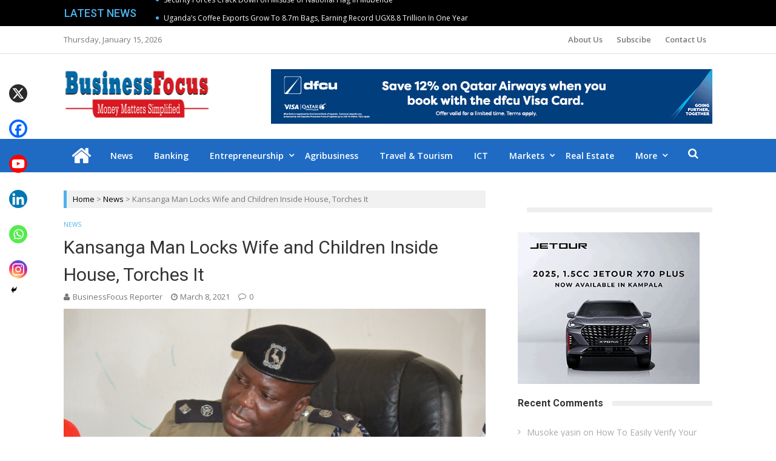

--- FILE ---
content_type: text/html; charset=UTF-8
request_url: https://businessfocus.co.ug/kansanga-man-locks-wife-and-children-inside-house-torches-it/
body_size: 167725
content:
<!DOCTYPE html>
<html lang="en-US">
<head>
<meta charset="UTF-8">
<meta name="viewport" content="width=device-width, initial-scale=1">
<link rel="profile" href="http://gmpg.org/xfn/11">
<link rel="pingback" href="https://businessfocus.co.ug/xmlrpc.php">

<meta name='robots' content='index, follow, max-image-preview:large, max-snippet:-1, max-video-preview:-1' />
	<style>img:is([sizes="auto" i], [sizes^="auto," i]) { contain-intrinsic-size: 3000px 1500px }</style>
	
	<!-- This site is optimized with the Yoast SEO plugin v26.7 - https://yoast.com/wordpress/plugins/seo/ -->
	<title>Kansanga Man Locks Wife and Children Inside House, Torches It &#187; Business Focus</title>
	<link rel="canonical" href="https://businessfocus.co.ug/kansanga-man-locks-wife-and-children-inside-house-torches-it/" />
	<meta property="og:locale" content="en_US" />
	<meta property="og:type" content="article" />
	<meta property="og:title" content="Kansanga Man Locks Wife and Children Inside House, Torches It &#187; Business Focus" />
	<meta property="og:description" content="SP Patrick Onyango Kabalagala police station in Kampala are holding a man for attempting to burn his wife and two of his children in the house after a hinted disagreement with wife. &nbsp; &nbsp; &nbsp; &nbsp; &nbsp; Kampala Metropolitan Police Spokesperson Patrick Onyango has identified the suspect Nkenga Muhammad who set the house ablaze this..." />
	<meta property="og:url" content="https://businessfocus.co.ug/kansanga-man-locks-wife-and-children-inside-house-torches-it/" />
	<meta property="og:site_name" content="Business Focus" />
	<meta property="article:publisher" content="https://m.facebook/BusinessFocusUg" />
	<meta property="article:published_time" content="2021-03-08T13:57:21+00:00" />
	<meta property="article:modified_time" content="2021-03-08T14:00:50+00:00" />
	<meta property="og:image" content="https://businessfocus.co.ug/wp-content/uploads/2020/09/Onyango.jpg" />
	<meta property="og:image:width" content="898" />
	<meta property="og:image:height" content="628" />
	<meta property="og:image:type" content="image/jpeg" />
	<meta name="author" content="BusinessFocus Reporter" />
	<meta name="twitter:card" content="summary_large_image" />
	<meta name="twitter:creator" content="@Businessfocusug" />
	<meta name="twitter:site" content="@Businessfocusug" />
	<meta name="twitter:label1" content="Written by" />
	<meta name="twitter:data1" content="BusinessFocus Reporter" />
	<meta name="twitter:label2" content="Est. reading time" />
	<meta name="twitter:data2" content="2 minutes" />
	<script type="application/ld+json" class="yoast-schema-graph">{"@context":"https://schema.org","@graph":[{"@type":"Article","@id":"https://businessfocus.co.ug/kansanga-man-locks-wife-and-children-inside-house-torches-it/#article","isPartOf":{"@id":"https://businessfocus.co.ug/kansanga-man-locks-wife-and-children-inside-house-torches-it/"},"author":{"name":"BusinessFocus Reporter","@id":"https://businessfocus.co.ug/#/schema/person/db152566305e79d9f4b04334747dacfb"},"headline":"Kansanga Man Locks Wife and Children Inside House, Torches It","datePublished":"2021-03-08T13:57:21+00:00","dateModified":"2021-03-08T14:00:50+00:00","mainEntityOfPage":{"@id":"https://businessfocus.co.ug/kansanga-man-locks-wife-and-children-inside-house-torches-it/"},"wordCount":371,"commentCount":0,"publisher":{"@id":"https://businessfocus.co.ug/#organization"},"image":{"@id":"https://businessfocus.co.ug/kansanga-man-locks-wife-and-children-inside-house-torches-it/#primaryimage"},"thumbnailUrl":"https://businessfocus.co.ug/wp-content/uploads/2020/09/Onyango.jpg","keywords":["Kampala Metropolitan Police Spokesperson Patrick Onyango"],"articleSection":["News"],"inLanguage":"en-US","potentialAction":[{"@type":"CommentAction","name":"Comment","target":["https://businessfocus.co.ug/kansanga-man-locks-wife-and-children-inside-house-torches-it/#respond"]}]},{"@type":"WebPage","@id":"https://businessfocus.co.ug/kansanga-man-locks-wife-and-children-inside-house-torches-it/","url":"https://businessfocus.co.ug/kansanga-man-locks-wife-and-children-inside-house-torches-it/","name":"Kansanga Man Locks Wife and Children Inside House, Torches It &#187; Business Focus","isPartOf":{"@id":"https://businessfocus.co.ug/#website"},"primaryImageOfPage":{"@id":"https://businessfocus.co.ug/kansanga-man-locks-wife-and-children-inside-house-torches-it/#primaryimage"},"image":{"@id":"https://businessfocus.co.ug/kansanga-man-locks-wife-and-children-inside-house-torches-it/#primaryimage"},"thumbnailUrl":"https://businessfocus.co.ug/wp-content/uploads/2020/09/Onyango.jpg","datePublished":"2021-03-08T13:57:21+00:00","dateModified":"2021-03-08T14:00:50+00:00","breadcrumb":{"@id":"https://businessfocus.co.ug/kansanga-man-locks-wife-and-children-inside-house-torches-it/#breadcrumb"},"inLanguage":"en-US","potentialAction":[{"@type":"ReadAction","target":["https://businessfocus.co.ug/kansanga-man-locks-wife-and-children-inside-house-torches-it/"]}]},{"@type":"ImageObject","inLanguage":"en-US","@id":"https://businessfocus.co.ug/kansanga-man-locks-wife-and-children-inside-house-torches-it/#primaryimage","url":"https://businessfocus.co.ug/wp-content/uploads/2020/09/Onyango.jpg","contentUrl":"https://businessfocus.co.ug/wp-content/uploads/2020/09/Onyango.jpg","width":898,"height":628},{"@type":"BreadcrumbList","@id":"https://businessfocus.co.ug/kansanga-man-locks-wife-and-children-inside-house-torches-it/#breadcrumb","itemListElement":[{"@type":"ListItem","position":1,"name":"Home","item":"https://businessfocus.co.ug/"},{"@type":"ListItem","position":2,"name":"Kansanga Man Locks Wife and Children Inside House, Torches It"}]},{"@type":"WebSite","@id":"https://businessfocus.co.ug/#website","url":"https://businessfocus.co.ug/","name":"Business Focus","description":"","publisher":{"@id":"https://businessfocus.co.ug/#organization"},"potentialAction":[{"@type":"SearchAction","target":{"@type":"EntryPoint","urlTemplate":"https://businessfocus.co.ug/?s={search_term_string}"},"query-input":{"@type":"PropertyValueSpecification","valueRequired":true,"valueName":"search_term_string"}}],"inLanguage":"en-US"},{"@type":"Organization","@id":"https://businessfocus.co.ug/#organization","name":"Business Focus","url":"https://businessfocus.co.ug/","logo":{"@type":"ImageObject","inLanguage":"en-US","@id":"https://businessfocus.co.ug/#/schema/logo/image/","url":"https://businessfocus.co.ug/wp-content/uploads/2019/01/focus1.png","contentUrl":"https://businessfocus.co.ug/wp-content/uploads/2019/01/focus1.png","width":268,"height":90,"caption":"Business Focus"},"image":{"@id":"https://businessfocus.co.ug/#/schema/logo/image/"},"sameAs":["https://m.facebook/BusinessFocusUg","https://x.com/Businessfocusug","https://www.linkedin.com/in/business-focus-752649162"]},{"@type":"Person","@id":"https://businessfocus.co.ug/#/schema/person/db152566305e79d9f4b04334747dacfb","name":"BusinessFocus Reporter","image":{"@type":"ImageObject","inLanguage":"en-US","@id":"https://businessfocus.co.ug/#/schema/person/image/","url":"https://secure.gravatar.com/avatar/2a96f0af98df0e823692267b00e96ffdd3c91ec28b5ff39b6bfe0b30cd9d9af4?s=96&d=mm&r=g","contentUrl":"https://secure.gravatar.com/avatar/2a96f0af98df0e823692267b00e96ffdd3c91ec28b5ff39b6bfe0b30cd9d9af4?s=96&d=mm&r=g","caption":"BusinessFocus Reporter"},"sameAs":["https://businessfocus.co.ug/"],"url":"https://businessfocus.co.ug/author/businessfocus/"}]}</script>
	<!-- / Yoast SEO plugin. -->


<link rel='dns-prefetch' href='//www.googletagmanager.com' />
<link rel='dns-prefetch' href='//fonts.googleapis.com' />
<link rel='dns-prefetch' href='//pagead2.googlesyndication.com' />
<link rel="alternate" type="application/rss+xml" title="Business Focus &raquo; Feed" href="https://businessfocus.co.ug/feed/" />
<link rel="alternate" type="application/rss+xml" title="Business Focus &raquo; Comments Feed" href="https://businessfocus.co.ug/comments/feed/" />
<script type="text/javascript" id="wpp-js" src="https://businessfocus.co.ug/wp-content/plugins/wordpress-popular-posts/assets/js/wpp.min.js?ver=7.3.6" data-sampling="0" data-sampling-rate="100" data-api-url="https://businessfocus.co.ug/wp-json/wordpress-popular-posts" data-post-id="42827" data-token="f4512cced4" data-lang="0" data-debug="0"></script>
<link rel="alternate" type="application/rss+xml" title="Business Focus &raquo; Kansanga Man Locks Wife and Children Inside House, Torches It Comments Feed" href="https://businessfocus.co.ug/kansanga-man-locks-wife-and-children-inside-house-torches-it/feed/" />
<script type="text/javascript">
/* <![CDATA[ */
window._wpemojiSettings = {"baseUrl":"https:\/\/s.w.org\/images\/core\/emoji\/16.0.1\/72x72\/","ext":".png","svgUrl":"https:\/\/s.w.org\/images\/core\/emoji\/16.0.1\/svg\/","svgExt":".svg","source":{"concatemoji":"https:\/\/businessfocus.co.ug\/wp-includes\/js\/wp-emoji-release.min.js?ver=6.8.3"}};
/*! This file is auto-generated */
!function(s,n){var o,i,e;function c(e){try{var t={supportTests:e,timestamp:(new Date).valueOf()};sessionStorage.setItem(o,JSON.stringify(t))}catch(e){}}function p(e,t,n){e.clearRect(0,0,e.canvas.width,e.canvas.height),e.fillText(t,0,0);var t=new Uint32Array(e.getImageData(0,0,e.canvas.width,e.canvas.height).data),a=(e.clearRect(0,0,e.canvas.width,e.canvas.height),e.fillText(n,0,0),new Uint32Array(e.getImageData(0,0,e.canvas.width,e.canvas.height).data));return t.every(function(e,t){return e===a[t]})}function u(e,t){e.clearRect(0,0,e.canvas.width,e.canvas.height),e.fillText(t,0,0);for(var n=e.getImageData(16,16,1,1),a=0;a<n.data.length;a++)if(0!==n.data[a])return!1;return!0}function f(e,t,n,a){switch(t){case"flag":return n(e,"\ud83c\udff3\ufe0f\u200d\u26a7\ufe0f","\ud83c\udff3\ufe0f\u200b\u26a7\ufe0f")?!1:!n(e,"\ud83c\udde8\ud83c\uddf6","\ud83c\udde8\u200b\ud83c\uddf6")&&!n(e,"\ud83c\udff4\udb40\udc67\udb40\udc62\udb40\udc65\udb40\udc6e\udb40\udc67\udb40\udc7f","\ud83c\udff4\u200b\udb40\udc67\u200b\udb40\udc62\u200b\udb40\udc65\u200b\udb40\udc6e\u200b\udb40\udc67\u200b\udb40\udc7f");case"emoji":return!a(e,"\ud83e\udedf")}return!1}function g(e,t,n,a){var r="undefined"!=typeof WorkerGlobalScope&&self instanceof WorkerGlobalScope?new OffscreenCanvas(300,150):s.createElement("canvas"),o=r.getContext("2d",{willReadFrequently:!0}),i=(o.textBaseline="top",o.font="600 32px Arial",{});return e.forEach(function(e){i[e]=t(o,e,n,a)}),i}function t(e){var t=s.createElement("script");t.src=e,t.defer=!0,s.head.appendChild(t)}"undefined"!=typeof Promise&&(o="wpEmojiSettingsSupports",i=["flag","emoji"],n.supports={everything:!0,everythingExceptFlag:!0},e=new Promise(function(e){s.addEventListener("DOMContentLoaded",e,{once:!0})}),new Promise(function(t){var n=function(){try{var e=JSON.parse(sessionStorage.getItem(o));if("object"==typeof e&&"number"==typeof e.timestamp&&(new Date).valueOf()<e.timestamp+604800&&"object"==typeof e.supportTests)return e.supportTests}catch(e){}return null}();if(!n){if("undefined"!=typeof Worker&&"undefined"!=typeof OffscreenCanvas&&"undefined"!=typeof URL&&URL.createObjectURL&&"undefined"!=typeof Blob)try{var e="postMessage("+g.toString()+"("+[JSON.stringify(i),f.toString(),p.toString(),u.toString()].join(",")+"));",a=new Blob([e],{type:"text/javascript"}),r=new Worker(URL.createObjectURL(a),{name:"wpTestEmojiSupports"});return void(r.onmessage=function(e){c(n=e.data),r.terminate(),t(n)})}catch(e){}c(n=g(i,f,p,u))}t(n)}).then(function(e){for(var t in e)n.supports[t]=e[t],n.supports.everything=n.supports.everything&&n.supports[t],"flag"!==t&&(n.supports.everythingExceptFlag=n.supports.everythingExceptFlag&&n.supports[t]);n.supports.everythingExceptFlag=n.supports.everythingExceptFlag&&!n.supports.flag,n.DOMReady=!1,n.readyCallback=function(){n.DOMReady=!0}}).then(function(){return e}).then(function(){var e;n.supports.everything||(n.readyCallback(),(e=n.source||{}).concatemoji?t(e.concatemoji):e.wpemoji&&e.twemoji&&(t(e.twemoji),t(e.wpemoji)))}))}((window,document),window._wpemojiSettings);
/* ]]> */
</script>
<!-- businessfocus.co.ug is managing ads with Advanced Ads 2.0.16 – https://wpadvancedads.com/ --><script id="busin-ready">
			window.advanced_ads_ready=function(e,a){a=a||"complete";var d=function(e){return"interactive"===a?"loading"!==e:"complete"===e};d(document.readyState)?e():document.addEventListener("readystatechange",(function(a){d(a.target.readyState)&&e()}),{once:"interactive"===a})},window.advanced_ads_ready_queue=window.advanced_ads_ready_queue||[];		</script>
		
<style id='wp-emoji-styles-inline-css' type='text/css'>

	img.wp-smiley, img.emoji {
		display: inline !important;
		border: none !important;
		box-shadow: none !important;
		height: 1em !important;
		width: 1em !important;
		margin: 0 0.07em !important;
		vertical-align: -0.1em !important;
		background: none !important;
		padding: 0 !important;
	}
</style>
<link rel='stylesheet' id='wp-block-library-css' href='https://businessfocus.co.ug/wp-includes/css/dist/block-library/style.min.css?ver=6.8.3' type='text/css' media='all' />
<style id='classic-theme-styles-inline-css' type='text/css'>
/*! This file is auto-generated */
.wp-block-button__link{color:#fff;background-color:#32373c;border-radius:9999px;box-shadow:none;text-decoration:none;padding:calc(.667em + 2px) calc(1.333em + 2px);font-size:1.125em}.wp-block-file__button{background:#32373c;color:#fff;text-decoration:none}
</style>
<style id='esf-fb-halfwidth-style-inline-css' type='text/css'>
.wp-block-create-block-easy-social-feed-facebook-carousel{background-color:#21759b;color:#fff;padding:2px}

</style>
<style id='esf-fb-fullwidth-style-inline-css' type='text/css'>
.wp-block-create-block-easy-social-feed-facebook-carousel{background-color:#21759b;color:#fff;padding:2px}

</style>
<style id='esf-fb-thumbnail-style-inline-css' type='text/css'>
.wp-block-create-block-easy-social-feed-facebook-carousel{background-color:#21759b;color:#fff;padding:2px}

</style>
<style id='pdfemb-pdf-embedder-viewer-style-inline-css' type='text/css'>
.wp-block-pdfemb-pdf-embedder-viewer{max-width:none}

</style>
<style id='global-styles-inline-css' type='text/css'>
:root{--wp--preset--aspect-ratio--square: 1;--wp--preset--aspect-ratio--4-3: 4/3;--wp--preset--aspect-ratio--3-4: 3/4;--wp--preset--aspect-ratio--3-2: 3/2;--wp--preset--aspect-ratio--2-3: 2/3;--wp--preset--aspect-ratio--16-9: 16/9;--wp--preset--aspect-ratio--9-16: 9/16;--wp--preset--color--black: #000000;--wp--preset--color--cyan-bluish-gray: #abb8c3;--wp--preset--color--white: #ffffff;--wp--preset--color--pale-pink: #f78da7;--wp--preset--color--vivid-red: #cf2e2e;--wp--preset--color--luminous-vivid-orange: #ff6900;--wp--preset--color--luminous-vivid-amber: #fcb900;--wp--preset--color--light-green-cyan: #7bdcb5;--wp--preset--color--vivid-green-cyan: #00d084;--wp--preset--color--pale-cyan-blue: #8ed1fc;--wp--preset--color--vivid-cyan-blue: #0693e3;--wp--preset--color--vivid-purple: #9b51e0;--wp--preset--gradient--vivid-cyan-blue-to-vivid-purple: linear-gradient(135deg,rgba(6,147,227,1) 0%,rgb(155,81,224) 100%);--wp--preset--gradient--light-green-cyan-to-vivid-green-cyan: linear-gradient(135deg,rgb(122,220,180) 0%,rgb(0,208,130) 100%);--wp--preset--gradient--luminous-vivid-amber-to-luminous-vivid-orange: linear-gradient(135deg,rgba(252,185,0,1) 0%,rgba(255,105,0,1) 100%);--wp--preset--gradient--luminous-vivid-orange-to-vivid-red: linear-gradient(135deg,rgba(255,105,0,1) 0%,rgb(207,46,46) 100%);--wp--preset--gradient--very-light-gray-to-cyan-bluish-gray: linear-gradient(135deg,rgb(238,238,238) 0%,rgb(169,184,195) 100%);--wp--preset--gradient--cool-to-warm-spectrum: linear-gradient(135deg,rgb(74,234,220) 0%,rgb(151,120,209) 20%,rgb(207,42,186) 40%,rgb(238,44,130) 60%,rgb(251,105,98) 80%,rgb(254,248,76) 100%);--wp--preset--gradient--blush-light-purple: linear-gradient(135deg,rgb(255,206,236) 0%,rgb(152,150,240) 100%);--wp--preset--gradient--blush-bordeaux: linear-gradient(135deg,rgb(254,205,165) 0%,rgb(254,45,45) 50%,rgb(107,0,62) 100%);--wp--preset--gradient--luminous-dusk: linear-gradient(135deg,rgb(255,203,112) 0%,rgb(199,81,192) 50%,rgb(65,88,208) 100%);--wp--preset--gradient--pale-ocean: linear-gradient(135deg,rgb(255,245,203) 0%,rgb(182,227,212) 50%,rgb(51,167,181) 100%);--wp--preset--gradient--electric-grass: linear-gradient(135deg,rgb(202,248,128) 0%,rgb(113,206,126) 100%);--wp--preset--gradient--midnight: linear-gradient(135deg,rgb(2,3,129) 0%,rgb(40,116,252) 100%);--wp--preset--font-size--small: 13px;--wp--preset--font-size--medium: 20px;--wp--preset--font-size--large: 36px;--wp--preset--font-size--x-large: 42px;--wp--preset--spacing--20: 0.44rem;--wp--preset--spacing--30: 0.67rem;--wp--preset--spacing--40: 1rem;--wp--preset--spacing--50: 1.5rem;--wp--preset--spacing--60: 2.25rem;--wp--preset--spacing--70: 3.38rem;--wp--preset--spacing--80: 5.06rem;--wp--preset--shadow--natural: 6px 6px 9px rgba(0, 0, 0, 0.2);--wp--preset--shadow--deep: 12px 12px 50px rgba(0, 0, 0, 0.4);--wp--preset--shadow--sharp: 6px 6px 0px rgba(0, 0, 0, 0.2);--wp--preset--shadow--outlined: 6px 6px 0px -3px rgba(255, 255, 255, 1), 6px 6px rgba(0, 0, 0, 1);--wp--preset--shadow--crisp: 6px 6px 0px rgba(0, 0, 0, 1);}:where(.is-layout-flex){gap: 0.5em;}:where(.is-layout-grid){gap: 0.5em;}body .is-layout-flex{display: flex;}.is-layout-flex{flex-wrap: wrap;align-items: center;}.is-layout-flex > :is(*, div){margin: 0;}body .is-layout-grid{display: grid;}.is-layout-grid > :is(*, div){margin: 0;}:where(.wp-block-columns.is-layout-flex){gap: 2em;}:where(.wp-block-columns.is-layout-grid){gap: 2em;}:where(.wp-block-post-template.is-layout-flex){gap: 1.25em;}:where(.wp-block-post-template.is-layout-grid){gap: 1.25em;}.has-black-color{color: var(--wp--preset--color--black) !important;}.has-cyan-bluish-gray-color{color: var(--wp--preset--color--cyan-bluish-gray) !important;}.has-white-color{color: var(--wp--preset--color--white) !important;}.has-pale-pink-color{color: var(--wp--preset--color--pale-pink) !important;}.has-vivid-red-color{color: var(--wp--preset--color--vivid-red) !important;}.has-luminous-vivid-orange-color{color: var(--wp--preset--color--luminous-vivid-orange) !important;}.has-luminous-vivid-amber-color{color: var(--wp--preset--color--luminous-vivid-amber) !important;}.has-light-green-cyan-color{color: var(--wp--preset--color--light-green-cyan) !important;}.has-vivid-green-cyan-color{color: var(--wp--preset--color--vivid-green-cyan) !important;}.has-pale-cyan-blue-color{color: var(--wp--preset--color--pale-cyan-blue) !important;}.has-vivid-cyan-blue-color{color: var(--wp--preset--color--vivid-cyan-blue) !important;}.has-vivid-purple-color{color: var(--wp--preset--color--vivid-purple) !important;}.has-black-background-color{background-color: var(--wp--preset--color--black) !important;}.has-cyan-bluish-gray-background-color{background-color: var(--wp--preset--color--cyan-bluish-gray) !important;}.has-white-background-color{background-color: var(--wp--preset--color--white) !important;}.has-pale-pink-background-color{background-color: var(--wp--preset--color--pale-pink) !important;}.has-vivid-red-background-color{background-color: var(--wp--preset--color--vivid-red) !important;}.has-luminous-vivid-orange-background-color{background-color: var(--wp--preset--color--luminous-vivid-orange) !important;}.has-luminous-vivid-amber-background-color{background-color: var(--wp--preset--color--luminous-vivid-amber) !important;}.has-light-green-cyan-background-color{background-color: var(--wp--preset--color--light-green-cyan) !important;}.has-vivid-green-cyan-background-color{background-color: var(--wp--preset--color--vivid-green-cyan) !important;}.has-pale-cyan-blue-background-color{background-color: var(--wp--preset--color--pale-cyan-blue) !important;}.has-vivid-cyan-blue-background-color{background-color: var(--wp--preset--color--vivid-cyan-blue) !important;}.has-vivid-purple-background-color{background-color: var(--wp--preset--color--vivid-purple) !important;}.has-black-border-color{border-color: var(--wp--preset--color--black) !important;}.has-cyan-bluish-gray-border-color{border-color: var(--wp--preset--color--cyan-bluish-gray) !important;}.has-white-border-color{border-color: var(--wp--preset--color--white) !important;}.has-pale-pink-border-color{border-color: var(--wp--preset--color--pale-pink) !important;}.has-vivid-red-border-color{border-color: var(--wp--preset--color--vivid-red) !important;}.has-luminous-vivid-orange-border-color{border-color: var(--wp--preset--color--luminous-vivid-orange) !important;}.has-luminous-vivid-amber-border-color{border-color: var(--wp--preset--color--luminous-vivid-amber) !important;}.has-light-green-cyan-border-color{border-color: var(--wp--preset--color--light-green-cyan) !important;}.has-vivid-green-cyan-border-color{border-color: var(--wp--preset--color--vivid-green-cyan) !important;}.has-pale-cyan-blue-border-color{border-color: var(--wp--preset--color--pale-cyan-blue) !important;}.has-vivid-cyan-blue-border-color{border-color: var(--wp--preset--color--vivid-cyan-blue) !important;}.has-vivid-purple-border-color{border-color: var(--wp--preset--color--vivid-purple) !important;}.has-vivid-cyan-blue-to-vivid-purple-gradient-background{background: var(--wp--preset--gradient--vivid-cyan-blue-to-vivid-purple) !important;}.has-light-green-cyan-to-vivid-green-cyan-gradient-background{background: var(--wp--preset--gradient--light-green-cyan-to-vivid-green-cyan) !important;}.has-luminous-vivid-amber-to-luminous-vivid-orange-gradient-background{background: var(--wp--preset--gradient--luminous-vivid-amber-to-luminous-vivid-orange) !important;}.has-luminous-vivid-orange-to-vivid-red-gradient-background{background: var(--wp--preset--gradient--luminous-vivid-orange-to-vivid-red) !important;}.has-very-light-gray-to-cyan-bluish-gray-gradient-background{background: var(--wp--preset--gradient--very-light-gray-to-cyan-bluish-gray) !important;}.has-cool-to-warm-spectrum-gradient-background{background: var(--wp--preset--gradient--cool-to-warm-spectrum) !important;}.has-blush-light-purple-gradient-background{background: var(--wp--preset--gradient--blush-light-purple) !important;}.has-blush-bordeaux-gradient-background{background: var(--wp--preset--gradient--blush-bordeaux) !important;}.has-luminous-dusk-gradient-background{background: var(--wp--preset--gradient--luminous-dusk) !important;}.has-pale-ocean-gradient-background{background: var(--wp--preset--gradient--pale-ocean) !important;}.has-electric-grass-gradient-background{background: var(--wp--preset--gradient--electric-grass) !important;}.has-midnight-gradient-background{background: var(--wp--preset--gradient--midnight) !important;}.has-small-font-size{font-size: var(--wp--preset--font-size--small) !important;}.has-medium-font-size{font-size: var(--wp--preset--font-size--medium) !important;}.has-large-font-size{font-size: var(--wp--preset--font-size--large) !important;}.has-x-large-font-size{font-size: var(--wp--preset--font-size--x-large) !important;}
:where(.wp-block-post-template.is-layout-flex){gap: 1.25em;}:where(.wp-block-post-template.is-layout-grid){gap: 1.25em;}
:where(.wp-block-columns.is-layout-flex){gap: 2em;}:where(.wp-block-columns.is-layout-grid){gap: 2em;}
:root :where(.wp-block-pullquote){font-size: 1.5em;line-height: 1.6;}
</style>
<link rel='stylesheet' id='ap-front-styles-css' href='https://businessfocus.co.ug/wp-content/plugins/accesspress-anonymous-post/css/frontend-style.css?ver=2.8.2' type='text/css' media='all' />
<link rel='stylesheet' id='lightbox-css' href='https://businessfocus.co.ug/wp-content/plugins/accesspress-instagram-feed/css/lightbox.css?ver=4.0.6' type='text/css' media='all' />
<link rel='stylesheet' id='owl-theme-css' href='https://businessfocus.co.ug/wp-content/plugins/accesspress-instagram-feed/css/owl.theme.css?ver=4.0.6' type='text/css' media='all' />
<link rel='stylesheet' id='owl-carousel-css' href='https://businessfocus.co.ug/wp-content/plugins/accesspress-instagram-feed/css/owl.carousel.css?ver=4.0.6' type='text/css' media='all' />
<link rel='stylesheet' id='apif-frontend-css-css' href='https://businessfocus.co.ug/wp-content/plugins/accesspress-instagram-feed/css/frontend.css?ver=4.0.6' type='text/css' media='all' />
<link rel='stylesheet' id='apif-font-awesome-css' href='https://businessfocus.co.ug/wp-content/plugins/accesspress-instagram-feed/css/font-awesome.min.css?ver=4.0.6' type='text/css' media='all' />
<link rel='stylesheet' id='apif-gridrotator-css' href='https://businessfocus.co.ug/wp-content/plugins/accesspress-instagram-feed/css/gridrotator.css?ver=4.0.6' type='text/css' media='all' />
<link rel='stylesheet' id='fontawesome-five-css-css' href='https://businessfocus.co.ug/wp-content/plugins/accesspress-social-counter/css/fontawesome-all.css?ver=1.9.2' type='text/css' media='all' />
<link rel='stylesheet' id='apsc-frontend-css-css' href='https://businessfocus.co.ug/wp-content/plugins/accesspress-social-counter/css/frontend.css?ver=1.9.2' type='text/css' media='all' />
<link rel='stylesheet' id='titan-adminbar-styles-css' href='https://businessfocus.co.ug/wp-content/plugins/anti-spam/assets/css/admin-bar.css?ver=7.4.0' type='text/css' media='all' />
<link rel='stylesheet' id='easy-facebook-likebox-custom-fonts-css' href='https://businessfocus.co.ug/wp-content/plugins/easy-facebook-likebox/frontend/assets/css/esf-custom-fonts.css?ver=6.8.3' type='text/css' media='all' />
<link rel='stylesheet' id='easy-facebook-likebox-popup-styles-css' href='https://businessfocus.co.ug/wp-content/plugins/easy-facebook-likebox/facebook/frontend/assets/css/esf-free-popup.css?ver=6.7.2' type='text/css' media='all' />
<link rel='stylesheet' id='easy-facebook-likebox-frontend-css' href='https://businessfocus.co.ug/wp-content/plugins/easy-facebook-likebox/facebook/frontend/assets/css/easy-facebook-likebox-frontend.css?ver=6.7.2' type='text/css' media='all' />
<link rel='stylesheet' id='easy-facebook-likebox-customizer-style-css' href='https://businessfocus.co.ug/wp-admin/admin-ajax.php?action=easy-facebook-likebox-customizer-style&#038;ver=6.7.2' type='text/css' media='all' />
<link rel='stylesheet' id='wordpress-popular-posts-css-css' href='https://businessfocus.co.ug/wp-content/plugins/wordpress-popular-posts/assets/css/wpp.css?ver=7.3.6' type='text/css' media='all' />
<link rel='stylesheet' id='vmag-pro-google-fonts-css' href='//fonts.googleapis.com/css?family=Open+Sans%3A400%2C600%2C700%2C400italic%2C300%7CRoboto%3A400%2C500%2C700%2C300%2C400italic&#038;ver=6.8.3' type='text/css' media='all' />
<link rel='stylesheet' id='lightslider-style-css' href='https://businessfocus.co.ug/wp-content/themes/vmag-pro/assets/library/lightslider/lightslider.css?ver=1.1.5' type='text/css' media='all' />
<link rel='stylesheet' id='font-awesome-style-css' href='https://businessfocus.co.ug/wp-content/themes/vmag-pro/assets/library/font-awesome/css/font-awesome.css?ver=4.5.0' type='text/css' media='all' />
<link rel='stylesheet' id='animate-css-css' href='https://businessfocus.co.ug/wp-content/themes/vmag-pro/assets/css/animate.css?ver=3.5.1' type='text/css' media='all' />
<link rel='stylesheet' id='prettyPhoto-style-css' href='https://businessfocus.co.ug/wp-content/themes/vmag-pro/assets/css/prettyPhoto.css?ver=3.1.6' type='text/css' media='all' />
<link rel='stylesheet' id='mCustomScrollbar-style-css' href='https://businessfocus.co.ug/wp-content/themes/vmag-pro/assets/library/scrollbar/jquery.mCustomScrollbar.min.css?ver=3.1.5' type='text/css' media='all' />
<link rel='stylesheet' id='vmag-pro-style-css' href='https://businessfocus.co.ug/wp-content/themes/vmag-pro/style.css?ver=1.0.1' type='text/css' media='all' />
<style id='vmag-pro-style-inline-css' type='text/css'>
.single .single-layout2-header .cat-links a.cat-5, .single .layout3-content-wrapper .entry-content .cat-links a.cat-5, .archive .layout3-content-wrapper .entry-content .cat-links a.cat-5{
					background: #267f33;
				}
				.vmag_pro_fullwidth_slider span.cat-links a.cat-5, 
				.vmag_pro_block_posts_carousel .block_crs_layout_1 span.cat-links.layout a.cat-5, 
				.vmag_pro_fullwidth_slider span.post-tags-links a.cat-5, 
				.vmag_pro_block_posts_carousel span.post-tags-links a.cat-5, 
				.vmag_pro_block_posts_ajax span.post-tags-links a.cat-5,
				.site-footer .vmag-footer-widget-wrapper .widget.vmag_pro_block_posts_list .single-post span.cat-links a.cat-5,
                .site-footer .vmag_pro_category_posts_slider span.cat-links a.cat-5, .vmag-home-aside .vmag_pro_category_posts_slider span.cat-links a.cat-5, .vmag-home-bottom-aside .vmag_pro_category_posts_slider span.cat-links a.cat-5,
                .widget_vmag_pro_featured_slider span.cat-links a.cat-5,
                .vmag_pro_block_posts_carousel .block_crs_layout_1 span.cat-links a.cat-5,
                .vmag_pro_fullwidth_block_posts .fw_block_layout_1 .single-posts-wrapper .single-post span.cat-links a.cat-5,
                .vmag_pro_fullwidth_block_posts .fw_block_layout_2 .single-posts-wrapper .single-post span.cat-links a.cat-5,
                .vmag_pro_category_posts_slider .cat-links a.cat-5,
				.site-footer .vmag-footer-widget-wrapper .widget.vmag_pro_block_posts_list .single-post span.post-tags-links a.cat-5{
					color: #fff;
					background: #267f33;
				}
				span.cat-links a.cat-5 {
					color: #267f33;
				}
.single .single-layout2-header .cat-links a.cat-6, .single .layout3-content-wrapper .entry-content .cat-links a.cat-6, .archive .layout3-content-wrapper .entry-content .cat-links a.cat-6{
					background: #dd6b49;
				}
				.vmag_pro_fullwidth_slider span.cat-links a.cat-6, 
				.vmag_pro_block_posts_carousel .block_crs_layout_1 span.cat-links.layout a.cat-6, 
				.vmag_pro_fullwidth_slider span.post-tags-links a.cat-6, 
				.vmag_pro_block_posts_carousel span.post-tags-links a.cat-6, 
				.vmag_pro_block_posts_ajax span.post-tags-links a.cat-6,
				.site-footer .vmag-footer-widget-wrapper .widget.vmag_pro_block_posts_list .single-post span.cat-links a.cat-6,
                .site-footer .vmag_pro_category_posts_slider span.cat-links a.cat-6, .vmag-home-aside .vmag_pro_category_posts_slider span.cat-links a.cat-6, .vmag-home-bottom-aside .vmag_pro_category_posts_slider span.cat-links a.cat-6,
                .widget_vmag_pro_featured_slider span.cat-links a.cat-6,
                .vmag_pro_block_posts_carousel .block_crs_layout_1 span.cat-links a.cat-6,
                .vmag_pro_fullwidth_block_posts .fw_block_layout_1 .single-posts-wrapper .single-post span.cat-links a.cat-6,
                .vmag_pro_fullwidth_block_posts .fw_block_layout_2 .single-posts-wrapper .single-post span.cat-links a.cat-6,
                .vmag_pro_category_posts_slider .cat-links a.cat-6,
				.site-footer .vmag-footer-widget-wrapper .widget.vmag_pro_block_posts_list .single-post span.post-tags-links a.cat-6{
					color: #fff;
					background: #dd6b49;
				}
				span.cat-links a.cat-6 {
					color: #dd6b49;
				}
.single .single-layout2-header .cat-links a.cat-3, .single .layout3-content-wrapper .entry-content .cat-links a.cat-3, .archive .layout3-content-wrapper .entry-content .cat-links a.cat-3{
					background: #4db2ec;
				}
				.vmag_pro_fullwidth_slider span.cat-links a.cat-3, 
				.vmag_pro_block_posts_carousel .block_crs_layout_1 span.cat-links.layout a.cat-3, 
				.vmag_pro_fullwidth_slider span.post-tags-links a.cat-3, 
				.vmag_pro_block_posts_carousel span.post-tags-links a.cat-3, 
				.vmag_pro_block_posts_ajax span.post-tags-links a.cat-3,
				.site-footer .vmag-footer-widget-wrapper .widget.vmag_pro_block_posts_list .single-post span.cat-links a.cat-3,
                .site-footer .vmag_pro_category_posts_slider span.cat-links a.cat-3, .vmag-home-aside .vmag_pro_category_posts_slider span.cat-links a.cat-3, .vmag-home-bottom-aside .vmag_pro_category_posts_slider span.cat-links a.cat-3,
                .widget_vmag_pro_featured_slider span.cat-links a.cat-3,
                .vmag_pro_block_posts_carousel .block_crs_layout_1 span.cat-links a.cat-3,
                .vmag_pro_fullwidth_block_posts .fw_block_layout_1 .single-posts-wrapper .single-post span.cat-links a.cat-3,
                .vmag_pro_fullwidth_block_posts .fw_block_layout_2 .single-posts-wrapper .single-post span.cat-links a.cat-3,
                .vmag_pro_category_posts_slider .cat-links a.cat-3,
				.site-footer .vmag-footer-widget-wrapper .widget.vmag_pro_block_posts_list .single-post span.post-tags-links a.cat-3{
					color: #fff;
					background: #4db2ec;
				}
				span.cat-links a.cat-3 {
					color: #4db2ec;
				}
.single .single-layout2-header .cat-links a.cat-17, .single .layout3-content-wrapper .entry-content .cat-links a.cat-17, .archive .layout3-content-wrapper .entry-content .cat-links a.cat-17{
					background: #eeee22;
				}
				.vmag_pro_fullwidth_slider span.cat-links a.cat-17, 
				.vmag_pro_block_posts_carousel .block_crs_layout_1 span.cat-links.layout a.cat-17, 
				.vmag_pro_fullwidth_slider span.post-tags-links a.cat-17, 
				.vmag_pro_block_posts_carousel span.post-tags-links a.cat-17, 
				.vmag_pro_block_posts_ajax span.post-tags-links a.cat-17,
				.site-footer .vmag-footer-widget-wrapper .widget.vmag_pro_block_posts_list .single-post span.cat-links a.cat-17,
                .site-footer .vmag_pro_category_posts_slider span.cat-links a.cat-17, .vmag-home-aside .vmag_pro_category_posts_slider span.cat-links a.cat-17, .vmag-home-bottom-aside .vmag_pro_category_posts_slider span.cat-links a.cat-17,
                .widget_vmag_pro_featured_slider span.cat-links a.cat-17,
                .vmag_pro_block_posts_carousel .block_crs_layout_1 span.cat-links a.cat-17,
                .vmag_pro_fullwidth_block_posts .fw_block_layout_1 .single-posts-wrapper .single-post span.cat-links a.cat-17,
                .vmag_pro_fullwidth_block_posts .fw_block_layout_2 .single-posts-wrapper .single-post span.cat-links a.cat-17,
                .vmag_pro_category_posts_slider .cat-links a.cat-17,
				.site-footer .vmag-footer-widget-wrapper .widget.vmag_pro_block_posts_list .single-post span.post-tags-links a.cat-17{
					color: #fff;
					background: #eeee22;
				}
				span.cat-links a.cat-17 {
					color: #eeee22;
				}
.single .single-layout2-header .cat-links a.cat-55, .single .layout3-content-wrapper .entry-content .cat-links a.cat-55, .archive .layout3-content-wrapper .entry-content .cat-links a.cat-55{
					background: #8224e3;
				}
				.vmag_pro_fullwidth_slider span.cat-links a.cat-55, 
				.vmag_pro_block_posts_carousel .block_crs_layout_1 span.cat-links.layout a.cat-55, 
				.vmag_pro_fullwidth_slider span.post-tags-links a.cat-55, 
				.vmag_pro_block_posts_carousel span.post-tags-links a.cat-55, 
				.vmag_pro_block_posts_ajax span.post-tags-links a.cat-55,
				.site-footer .vmag-footer-widget-wrapper .widget.vmag_pro_block_posts_list .single-post span.cat-links a.cat-55,
                .site-footer .vmag_pro_category_posts_slider span.cat-links a.cat-55, .vmag-home-aside .vmag_pro_category_posts_slider span.cat-links a.cat-55, .vmag-home-bottom-aside .vmag_pro_category_posts_slider span.cat-links a.cat-55,
                .widget_vmag_pro_featured_slider span.cat-links a.cat-55,
                .vmag_pro_block_posts_carousel .block_crs_layout_1 span.cat-links a.cat-55,
                .vmag_pro_fullwidth_block_posts .fw_block_layout_1 .single-posts-wrapper .single-post span.cat-links a.cat-55,
                .vmag_pro_fullwidth_block_posts .fw_block_layout_2 .single-posts-wrapper .single-post span.cat-links a.cat-55,
                .vmag_pro_category_posts_slider .cat-links a.cat-55,
				.site-footer .vmag-footer-widget-wrapper .widget.vmag_pro_block_posts_list .single-post span.post-tags-links a.cat-55{
					color: #fff;
					background: #8224e3;
				}
				span.cat-links a.cat-55 {
					color: #8224e3;
				}
.single .single-layout2-header .cat-links a.cat-16, .single .layout3-content-wrapper .entry-content .cat-links a.cat-16, .archive .layout3-content-wrapper .entry-content .cat-links a.cat-16{
					background: #dd3333;
				}
				.vmag_pro_fullwidth_slider span.cat-links a.cat-16, 
				.vmag_pro_block_posts_carousel .block_crs_layout_1 span.cat-links.layout a.cat-16, 
				.vmag_pro_fullwidth_slider span.post-tags-links a.cat-16, 
				.vmag_pro_block_posts_carousel span.post-tags-links a.cat-16, 
				.vmag_pro_block_posts_ajax span.post-tags-links a.cat-16,
				.site-footer .vmag-footer-widget-wrapper .widget.vmag_pro_block_posts_list .single-post span.cat-links a.cat-16,
                .site-footer .vmag_pro_category_posts_slider span.cat-links a.cat-16, .vmag-home-aside .vmag_pro_category_posts_slider span.cat-links a.cat-16, .vmag-home-bottom-aside .vmag_pro_category_posts_slider span.cat-links a.cat-16,
                .widget_vmag_pro_featured_slider span.cat-links a.cat-16,
                .vmag_pro_block_posts_carousel .block_crs_layout_1 span.cat-links a.cat-16,
                .vmag_pro_fullwidth_block_posts .fw_block_layout_1 .single-posts-wrapper .single-post span.cat-links a.cat-16,
                .vmag_pro_fullwidth_block_posts .fw_block_layout_2 .single-posts-wrapper .single-post span.cat-links a.cat-16,
                .vmag_pro_category_posts_slider .cat-links a.cat-16,
				.site-footer .vmag-footer-widget-wrapper .widget.vmag_pro_block_posts_list .single-post span.post-tags-links a.cat-16{
					color: #fff;
					background: #dd3333;
				}
				span.cat-links a.cat-16 {
					color: #dd3333;
				}
.single .single-layout2-header .cat-links a.cat-152, .single .layout3-content-wrapper .entry-content .cat-links a.cat-152, .archive .layout3-content-wrapper .entry-content .cat-links a.cat-152{
					background: #0325a3;
				}
				.vmag_pro_fullwidth_slider span.cat-links a.cat-152, 
				.vmag_pro_block_posts_carousel .block_crs_layout_1 span.cat-links.layout a.cat-152, 
				.vmag_pro_fullwidth_slider span.post-tags-links a.cat-152, 
				.vmag_pro_block_posts_carousel span.post-tags-links a.cat-152, 
				.vmag_pro_block_posts_ajax span.post-tags-links a.cat-152,
				.site-footer .vmag-footer-widget-wrapper .widget.vmag_pro_block_posts_list .single-post span.cat-links a.cat-152,
                .site-footer .vmag_pro_category_posts_slider span.cat-links a.cat-152, .vmag-home-aside .vmag_pro_category_posts_slider span.cat-links a.cat-152, .vmag-home-bottom-aside .vmag_pro_category_posts_slider span.cat-links a.cat-152,
                .widget_vmag_pro_featured_slider span.cat-links a.cat-152,
                .vmag_pro_block_posts_carousel .block_crs_layout_1 span.cat-links a.cat-152,
                .vmag_pro_fullwidth_block_posts .fw_block_layout_1 .single-posts-wrapper .single-post span.cat-links a.cat-152,
                .vmag_pro_fullwidth_block_posts .fw_block_layout_2 .single-posts-wrapper .single-post span.cat-links a.cat-152,
                .vmag_pro_category_posts_slider .cat-links a.cat-152,
				.site-footer .vmag-footer-widget-wrapper .widget.vmag_pro_block_posts_list .single-post span.post-tags-links a.cat-152{
					color: #fff;
					background: #0325a3;
				}
				span.cat-links a.cat-152 {
					color: #0325a3;
				}
.single .single-layout2-header .cat-links a.cat-23, .single .layout3-content-wrapper .entry-content .cat-links a.cat-23, .archive .layout3-content-wrapper .entry-content .cat-links a.cat-23{
					background: #50c906;
				}
				.vmag_pro_fullwidth_slider span.cat-links a.cat-23, 
				.vmag_pro_block_posts_carousel .block_crs_layout_1 span.cat-links.layout a.cat-23, 
				.vmag_pro_fullwidth_slider span.post-tags-links a.cat-23, 
				.vmag_pro_block_posts_carousel span.post-tags-links a.cat-23, 
				.vmag_pro_block_posts_ajax span.post-tags-links a.cat-23,
				.site-footer .vmag-footer-widget-wrapper .widget.vmag_pro_block_posts_list .single-post span.cat-links a.cat-23,
                .site-footer .vmag_pro_category_posts_slider span.cat-links a.cat-23, .vmag-home-aside .vmag_pro_category_posts_slider span.cat-links a.cat-23, .vmag-home-bottom-aside .vmag_pro_category_posts_slider span.cat-links a.cat-23,
                .widget_vmag_pro_featured_slider span.cat-links a.cat-23,
                .vmag_pro_block_posts_carousel .block_crs_layout_1 span.cat-links a.cat-23,
                .vmag_pro_fullwidth_block_posts .fw_block_layout_1 .single-posts-wrapper .single-post span.cat-links a.cat-23,
                .vmag_pro_fullwidth_block_posts .fw_block_layout_2 .single-posts-wrapper .single-post span.cat-links a.cat-23,
                .vmag_pro_category_posts_slider .cat-links a.cat-23,
				.site-footer .vmag-footer-widget-wrapper .widget.vmag_pro_block_posts_list .single-post span.post-tags-links a.cat-23{
					color: #fff;
					background: #50c906;
				}
				span.cat-links a.cat-23 {
					color: #50c906;
				}
.single .single-layout2-header .cat-links a.cat-153, .single .layout3-content-wrapper .entry-content .cat-links a.cat-153, .archive .layout3-content-wrapper .entry-content .cat-links a.cat-153{
					background: #d810ea;
				}
				.vmag_pro_fullwidth_slider span.cat-links a.cat-153, 
				.vmag_pro_block_posts_carousel .block_crs_layout_1 span.cat-links.layout a.cat-153, 
				.vmag_pro_fullwidth_slider span.post-tags-links a.cat-153, 
				.vmag_pro_block_posts_carousel span.post-tags-links a.cat-153, 
				.vmag_pro_block_posts_ajax span.post-tags-links a.cat-153,
				.site-footer .vmag-footer-widget-wrapper .widget.vmag_pro_block_posts_list .single-post span.cat-links a.cat-153,
                .site-footer .vmag_pro_category_posts_slider span.cat-links a.cat-153, .vmag-home-aside .vmag_pro_category_posts_slider span.cat-links a.cat-153, .vmag-home-bottom-aside .vmag_pro_category_posts_slider span.cat-links a.cat-153,
                .widget_vmag_pro_featured_slider span.cat-links a.cat-153,
                .vmag_pro_block_posts_carousel .block_crs_layout_1 span.cat-links a.cat-153,
                .vmag_pro_fullwidth_block_posts .fw_block_layout_1 .single-posts-wrapper .single-post span.cat-links a.cat-153,
                .vmag_pro_fullwidth_block_posts .fw_block_layout_2 .single-posts-wrapper .single-post span.cat-links a.cat-153,
                .vmag_pro_category_posts_slider .cat-links a.cat-153,
				.site-footer .vmag-footer-widget-wrapper .widget.vmag_pro_block_posts_list .single-post span.post-tags-links a.cat-153{
					color: #fff;
					background: #d810ea;
				}
				span.cat-links a.cat-153 {
					color: #d810ea;
				}
.single .single-layout2-header .cat-links a.cat-26, .single .layout3-content-wrapper .entry-content .cat-links a.cat-26, .archive .layout3-content-wrapper .entry-content .cat-links a.cat-26{
					background: #5af4ea;
				}
				.vmag_pro_fullwidth_slider span.cat-links a.cat-26, 
				.vmag_pro_block_posts_carousel .block_crs_layout_1 span.cat-links.layout a.cat-26, 
				.vmag_pro_fullwidth_slider span.post-tags-links a.cat-26, 
				.vmag_pro_block_posts_carousel span.post-tags-links a.cat-26, 
				.vmag_pro_block_posts_ajax span.post-tags-links a.cat-26,
				.site-footer .vmag-footer-widget-wrapper .widget.vmag_pro_block_posts_list .single-post span.cat-links a.cat-26,
                .site-footer .vmag_pro_category_posts_slider span.cat-links a.cat-26, .vmag-home-aside .vmag_pro_category_posts_slider span.cat-links a.cat-26, .vmag-home-bottom-aside .vmag_pro_category_posts_slider span.cat-links a.cat-26,
                .widget_vmag_pro_featured_slider span.cat-links a.cat-26,
                .vmag_pro_block_posts_carousel .block_crs_layout_1 span.cat-links a.cat-26,
                .vmag_pro_fullwidth_block_posts .fw_block_layout_1 .single-posts-wrapper .single-post span.cat-links a.cat-26,
                .vmag_pro_fullwidth_block_posts .fw_block_layout_2 .single-posts-wrapper .single-post span.cat-links a.cat-26,
                .vmag_pro_category_posts_slider .cat-links a.cat-26,
				.site-footer .vmag-footer-widget-wrapper .widget.vmag_pro_block_posts_list .single-post span.post-tags-links a.cat-26{
					color: #fff;
					background: #5af4ea;
				}
				span.cat-links a.cat-26 {
					color: #5af4ea;
				}
.single .single-layout2-header .cat-links a.cat-154, .single .layout3-content-wrapper .entry-content .cat-links a.cat-154, .archive .layout3-content-wrapper .entry-content .cat-links a.cat-154{
					background: #4db2ec;
				}
				.vmag_pro_fullwidth_slider span.cat-links a.cat-154, 
				.vmag_pro_block_posts_carousel .block_crs_layout_1 span.cat-links.layout a.cat-154, 
				.vmag_pro_fullwidth_slider span.post-tags-links a.cat-154, 
				.vmag_pro_block_posts_carousel span.post-tags-links a.cat-154, 
				.vmag_pro_block_posts_ajax span.post-tags-links a.cat-154,
				.site-footer .vmag-footer-widget-wrapper .widget.vmag_pro_block_posts_list .single-post span.cat-links a.cat-154,
                .site-footer .vmag_pro_category_posts_slider span.cat-links a.cat-154, .vmag-home-aside .vmag_pro_category_posts_slider span.cat-links a.cat-154, .vmag-home-bottom-aside .vmag_pro_category_posts_slider span.cat-links a.cat-154,
                .widget_vmag_pro_featured_slider span.cat-links a.cat-154,
                .vmag_pro_block_posts_carousel .block_crs_layout_1 span.cat-links a.cat-154,
                .vmag_pro_fullwidth_block_posts .fw_block_layout_1 .single-posts-wrapper .single-post span.cat-links a.cat-154,
                .vmag_pro_fullwidth_block_posts .fw_block_layout_2 .single-posts-wrapper .single-post span.cat-links a.cat-154,
                .vmag_pro_category_posts_slider .cat-links a.cat-154,
				.site-footer .vmag-footer-widget-wrapper .widget.vmag_pro_block_posts_list .single-post span.post-tags-links a.cat-154{
					color: #fff;
					background: #4db2ec;
				}
				span.cat-links a.cat-154 {
					color: #4db2ec;
				}
.single .single-layout2-header .cat-links a.cat-7, .single .layout3-content-wrapper .entry-content .cat-links a.cat-7, .archive .layout3-content-wrapper .entry-content .cat-links a.cat-7{
					background: #a0a8bf;
				}
				.vmag_pro_fullwidth_slider span.cat-links a.cat-7, 
				.vmag_pro_block_posts_carousel .block_crs_layout_1 span.cat-links.layout a.cat-7, 
				.vmag_pro_fullwidth_slider span.post-tags-links a.cat-7, 
				.vmag_pro_block_posts_carousel span.post-tags-links a.cat-7, 
				.vmag_pro_block_posts_ajax span.post-tags-links a.cat-7,
				.site-footer .vmag-footer-widget-wrapper .widget.vmag_pro_block_posts_list .single-post span.cat-links a.cat-7,
                .site-footer .vmag_pro_category_posts_slider span.cat-links a.cat-7, .vmag-home-aside .vmag_pro_category_posts_slider span.cat-links a.cat-7, .vmag-home-bottom-aside .vmag_pro_category_posts_slider span.cat-links a.cat-7,
                .widget_vmag_pro_featured_slider span.cat-links a.cat-7,
                .vmag_pro_block_posts_carousel .block_crs_layout_1 span.cat-links a.cat-7,
                .vmag_pro_fullwidth_block_posts .fw_block_layout_1 .single-posts-wrapper .single-post span.cat-links a.cat-7,
                .vmag_pro_fullwidth_block_posts .fw_block_layout_2 .single-posts-wrapper .single-post span.cat-links a.cat-7,
                .vmag_pro_category_posts_slider .cat-links a.cat-7,
				.site-footer .vmag-footer-widget-wrapper .widget.vmag_pro_block_posts_list .single-post span.post-tags-links a.cat-7{
					color: #fff;
					background: #a0a8bf;
				}
				span.cat-links a.cat-7 {
					color: #a0a8bf;
				}
.single .single-layout2-header .cat-links a.cat-22, .single .layout3-content-wrapper .entry-content .cat-links a.cat-22, .archive .layout3-content-wrapper .entry-content .cat-links a.cat-22{
					background: #0886a3;
				}
				.vmag_pro_fullwidth_slider span.cat-links a.cat-22, 
				.vmag_pro_block_posts_carousel .block_crs_layout_1 span.cat-links.layout a.cat-22, 
				.vmag_pro_fullwidth_slider span.post-tags-links a.cat-22, 
				.vmag_pro_block_posts_carousel span.post-tags-links a.cat-22, 
				.vmag_pro_block_posts_ajax span.post-tags-links a.cat-22,
				.site-footer .vmag-footer-widget-wrapper .widget.vmag_pro_block_posts_list .single-post span.cat-links a.cat-22,
                .site-footer .vmag_pro_category_posts_slider span.cat-links a.cat-22, .vmag-home-aside .vmag_pro_category_posts_slider span.cat-links a.cat-22, .vmag-home-bottom-aside .vmag_pro_category_posts_slider span.cat-links a.cat-22,
                .widget_vmag_pro_featured_slider span.cat-links a.cat-22,
                .vmag_pro_block_posts_carousel .block_crs_layout_1 span.cat-links a.cat-22,
                .vmag_pro_fullwidth_block_posts .fw_block_layout_1 .single-posts-wrapper .single-post span.cat-links a.cat-22,
                .vmag_pro_fullwidth_block_posts .fw_block_layout_2 .single-posts-wrapper .single-post span.cat-links a.cat-22,
                .vmag_pro_category_posts_slider .cat-links a.cat-22,
				.site-footer .vmag-footer-widget-wrapper .widget.vmag_pro_block_posts_list .single-post span.post-tags-links a.cat-22{
					color: #fff;
					background: #0886a3;
				}
				span.cat-links a.cat-22 {
					color: #0886a3;
				}
.single .single-layout2-header .cat-links a.cat-21, .single .layout3-content-wrapper .entry-content .cat-links a.cat-21, .archive .layout3-content-wrapper .entry-content .cat-links a.cat-21{
					background: #4db2ec;
				}
				.vmag_pro_fullwidth_slider span.cat-links a.cat-21, 
				.vmag_pro_block_posts_carousel .block_crs_layout_1 span.cat-links.layout a.cat-21, 
				.vmag_pro_fullwidth_slider span.post-tags-links a.cat-21, 
				.vmag_pro_block_posts_carousel span.post-tags-links a.cat-21, 
				.vmag_pro_block_posts_ajax span.post-tags-links a.cat-21,
				.site-footer .vmag-footer-widget-wrapper .widget.vmag_pro_block_posts_list .single-post span.cat-links a.cat-21,
                .site-footer .vmag_pro_category_posts_slider span.cat-links a.cat-21, .vmag-home-aside .vmag_pro_category_posts_slider span.cat-links a.cat-21, .vmag-home-bottom-aside .vmag_pro_category_posts_slider span.cat-links a.cat-21,
                .widget_vmag_pro_featured_slider span.cat-links a.cat-21,
                .vmag_pro_block_posts_carousel .block_crs_layout_1 span.cat-links a.cat-21,
                .vmag_pro_fullwidth_block_posts .fw_block_layout_1 .single-posts-wrapper .single-post span.cat-links a.cat-21,
                .vmag_pro_fullwidth_block_posts .fw_block_layout_2 .single-posts-wrapper .single-post span.cat-links a.cat-21,
                .vmag_pro_category_posts_slider .cat-links a.cat-21,
				.site-footer .vmag-footer-widget-wrapper .widget.vmag_pro_block_posts_list .single-post span.post-tags-links a.cat-21{
					color: #fff;
					background: #4db2ec;
				}
				span.cat-links a.cat-21 {
					color: #4db2ec;
				}
.single .single-layout2-header .cat-links a.cat-4, .single .layout3-content-wrapper .entry-content .cat-links a.cat-4, .archive .layout3-content-wrapper .entry-content .cat-links a.cat-4{
					background: #4d992f;
				}
				.vmag_pro_fullwidth_slider span.cat-links a.cat-4, 
				.vmag_pro_block_posts_carousel .block_crs_layout_1 span.cat-links.layout a.cat-4, 
				.vmag_pro_fullwidth_slider span.post-tags-links a.cat-4, 
				.vmag_pro_block_posts_carousel span.post-tags-links a.cat-4, 
				.vmag_pro_block_posts_ajax span.post-tags-links a.cat-4,
				.site-footer .vmag-footer-widget-wrapper .widget.vmag_pro_block_posts_list .single-post span.cat-links a.cat-4,
                .site-footer .vmag_pro_category_posts_slider span.cat-links a.cat-4, .vmag-home-aside .vmag_pro_category_posts_slider span.cat-links a.cat-4, .vmag-home-bottom-aside .vmag_pro_category_posts_slider span.cat-links a.cat-4,
                .widget_vmag_pro_featured_slider span.cat-links a.cat-4,
                .vmag_pro_block_posts_carousel .block_crs_layout_1 span.cat-links a.cat-4,
                .vmag_pro_fullwidth_block_posts .fw_block_layout_1 .single-posts-wrapper .single-post span.cat-links a.cat-4,
                .vmag_pro_fullwidth_block_posts .fw_block_layout_2 .single-posts-wrapper .single-post span.cat-links a.cat-4,
                .vmag_pro_category_posts_slider .cat-links a.cat-4,
				.site-footer .vmag-footer-widget-wrapper .widget.vmag_pro_block_posts_list .single-post span.post-tags-links a.cat-4{
					color: #fff;
					background: #4d992f;
				}
				span.cat-links a.cat-4 {
					color: #4d992f;
				}
.single .single-layout2-header .cat-links a.cat-54, .single .layout3-content-wrapper .entry-content .cat-links a.cat-54, .archive .layout3-content-wrapper .entry-content .cat-links a.cat-54{
					background: #4db2ec;
				}
				.vmag_pro_fullwidth_slider span.cat-links a.cat-54, 
				.vmag_pro_block_posts_carousel .block_crs_layout_1 span.cat-links.layout a.cat-54, 
				.vmag_pro_fullwidth_slider span.post-tags-links a.cat-54, 
				.vmag_pro_block_posts_carousel span.post-tags-links a.cat-54, 
				.vmag_pro_block_posts_ajax span.post-tags-links a.cat-54,
				.site-footer .vmag-footer-widget-wrapper .widget.vmag_pro_block_posts_list .single-post span.cat-links a.cat-54,
                .site-footer .vmag_pro_category_posts_slider span.cat-links a.cat-54, .vmag-home-aside .vmag_pro_category_posts_slider span.cat-links a.cat-54, .vmag-home-bottom-aside .vmag_pro_category_posts_slider span.cat-links a.cat-54,
                .widget_vmag_pro_featured_slider span.cat-links a.cat-54,
                .vmag_pro_block_posts_carousel .block_crs_layout_1 span.cat-links a.cat-54,
                .vmag_pro_fullwidth_block_posts .fw_block_layout_1 .single-posts-wrapper .single-post span.cat-links a.cat-54,
                .vmag_pro_fullwidth_block_posts .fw_block_layout_2 .single-posts-wrapper .single-post span.cat-links a.cat-54,
                .vmag_pro_category_posts_slider .cat-links a.cat-54,
				.site-footer .vmag-footer-widget-wrapper .widget.vmag_pro_block_posts_list .single-post span.post-tags-links a.cat-54{
					color: #fff;
					background: #4db2ec;
				}
				span.cat-links a.cat-54 {
					color: #4db2ec;
				}
.single .single-layout2-header .cat-links a.cat-8, .single .layout3-content-wrapper .entry-content .cat-links a.cat-8, .archive .layout3-content-wrapper .entry-content .cat-links a.cat-8{
					background: #f450dc;
				}
				.vmag_pro_fullwidth_slider span.cat-links a.cat-8, 
				.vmag_pro_block_posts_carousel .block_crs_layout_1 span.cat-links.layout a.cat-8, 
				.vmag_pro_fullwidth_slider span.post-tags-links a.cat-8, 
				.vmag_pro_block_posts_carousel span.post-tags-links a.cat-8, 
				.vmag_pro_block_posts_ajax span.post-tags-links a.cat-8,
				.site-footer .vmag-footer-widget-wrapper .widget.vmag_pro_block_posts_list .single-post span.cat-links a.cat-8,
                .site-footer .vmag_pro_category_posts_slider span.cat-links a.cat-8, .vmag-home-aside .vmag_pro_category_posts_slider span.cat-links a.cat-8, .vmag-home-bottom-aside .vmag_pro_category_posts_slider span.cat-links a.cat-8,
                .widget_vmag_pro_featured_slider span.cat-links a.cat-8,
                .vmag_pro_block_posts_carousel .block_crs_layout_1 span.cat-links a.cat-8,
                .vmag_pro_fullwidth_block_posts .fw_block_layout_1 .single-posts-wrapper .single-post span.cat-links a.cat-8,
                .vmag_pro_fullwidth_block_posts .fw_block_layout_2 .single-posts-wrapper .single-post span.cat-links a.cat-8,
                .vmag_pro_category_posts_slider .cat-links a.cat-8,
				.site-footer .vmag-footer-widget-wrapper .widget.vmag_pro_block_posts_list .single-post span.post-tags-links a.cat-8{
					color: #fff;
					background: #f450dc;
				}
				span.cat-links a.cat-8 {
					color: #f450dc;
				}
.single .single-layout2-header .cat-links a.cat-9, .single .layout3-content-wrapper .entry-content .cat-links a.cat-9, .archive .layout3-content-wrapper .entry-content .cat-links a.cat-9{
					background: #bf3f7f;
				}
				.vmag_pro_fullwidth_slider span.cat-links a.cat-9, 
				.vmag_pro_block_posts_carousel .block_crs_layout_1 span.cat-links.layout a.cat-9, 
				.vmag_pro_fullwidth_slider span.post-tags-links a.cat-9, 
				.vmag_pro_block_posts_carousel span.post-tags-links a.cat-9, 
				.vmag_pro_block_posts_ajax span.post-tags-links a.cat-9,
				.site-footer .vmag-footer-widget-wrapper .widget.vmag_pro_block_posts_list .single-post span.cat-links a.cat-9,
                .site-footer .vmag_pro_category_posts_slider span.cat-links a.cat-9, .vmag-home-aside .vmag_pro_category_posts_slider span.cat-links a.cat-9, .vmag-home-bottom-aside .vmag_pro_category_posts_slider span.cat-links a.cat-9,
                .widget_vmag_pro_featured_slider span.cat-links a.cat-9,
                .vmag_pro_block_posts_carousel .block_crs_layout_1 span.cat-links a.cat-9,
                .vmag_pro_fullwidth_block_posts .fw_block_layout_1 .single-posts-wrapper .single-post span.cat-links a.cat-9,
                .vmag_pro_fullwidth_block_posts .fw_block_layout_2 .single-posts-wrapper .single-post span.cat-links a.cat-9,
                .vmag_pro_category_posts_slider .cat-links a.cat-9,
				.site-footer .vmag-footer-widget-wrapper .widget.vmag_pro_block_posts_list .single-post span.post-tags-links a.cat-9{
					color: #fff;
					background: #bf3f7f;
				}
				span.cat-links a.cat-9 {
					color: #bf3f7f;
				}
.single .single-layout2-header .cat-links a.cat-155, .single .layout3-content-wrapper .entry-content .cat-links a.cat-155, .archive .layout3-content-wrapper .entry-content .cat-links a.cat-155{
					background: #4db2ec;
				}
				.vmag_pro_fullwidth_slider span.cat-links a.cat-155, 
				.vmag_pro_block_posts_carousel .block_crs_layout_1 span.cat-links.layout a.cat-155, 
				.vmag_pro_fullwidth_slider span.post-tags-links a.cat-155, 
				.vmag_pro_block_posts_carousel span.post-tags-links a.cat-155, 
				.vmag_pro_block_posts_ajax span.post-tags-links a.cat-155,
				.site-footer .vmag-footer-widget-wrapper .widget.vmag_pro_block_posts_list .single-post span.cat-links a.cat-155,
                .site-footer .vmag_pro_category_posts_slider span.cat-links a.cat-155, .vmag-home-aside .vmag_pro_category_posts_slider span.cat-links a.cat-155, .vmag-home-bottom-aside .vmag_pro_category_posts_slider span.cat-links a.cat-155,
                .widget_vmag_pro_featured_slider span.cat-links a.cat-155,
                .vmag_pro_block_posts_carousel .block_crs_layout_1 span.cat-links a.cat-155,
                .vmag_pro_fullwidth_block_posts .fw_block_layout_1 .single-posts-wrapper .single-post span.cat-links a.cat-155,
                .vmag_pro_fullwidth_block_posts .fw_block_layout_2 .single-posts-wrapper .single-post span.cat-links a.cat-155,
                .vmag_pro_category_posts_slider .cat-links a.cat-155,
				.site-footer .vmag-footer-widget-wrapper .widget.vmag_pro_block_posts_list .single-post span.post-tags-links a.cat-155{
					color: #fff;
					background: #4db2ec;
				}
				span.cat-links a.cat-155 {
					color: #4db2ec;
				}
.single .single-layout2-header .cat-links a.cat-11, .single .layout3-content-wrapper .entry-content .cat-links a.cat-11, .archive .layout3-content-wrapper .entry-content .cat-links a.cat-11{
					background: #4db2ec;
				}
				.vmag_pro_fullwidth_slider span.cat-links a.cat-11, 
				.vmag_pro_block_posts_carousel .block_crs_layout_1 span.cat-links.layout a.cat-11, 
				.vmag_pro_fullwidth_slider span.post-tags-links a.cat-11, 
				.vmag_pro_block_posts_carousel span.post-tags-links a.cat-11, 
				.vmag_pro_block_posts_ajax span.post-tags-links a.cat-11,
				.site-footer .vmag-footer-widget-wrapper .widget.vmag_pro_block_posts_list .single-post span.cat-links a.cat-11,
                .site-footer .vmag_pro_category_posts_slider span.cat-links a.cat-11, .vmag-home-aside .vmag_pro_category_posts_slider span.cat-links a.cat-11, .vmag-home-bottom-aside .vmag_pro_category_posts_slider span.cat-links a.cat-11,
                .widget_vmag_pro_featured_slider span.cat-links a.cat-11,
                .vmag_pro_block_posts_carousel .block_crs_layout_1 span.cat-links a.cat-11,
                .vmag_pro_fullwidth_block_posts .fw_block_layout_1 .single-posts-wrapper .single-post span.cat-links a.cat-11,
                .vmag_pro_fullwidth_block_posts .fw_block_layout_2 .single-posts-wrapper .single-post span.cat-links a.cat-11,
                .vmag_pro_category_posts_slider .cat-links a.cat-11,
				.site-footer .vmag-footer-widget-wrapper .widget.vmag_pro_block_posts_list .single-post span.post-tags-links a.cat-11{
					color: #fff;
					background: #4db2ec;
				}
				span.cat-links a.cat-11 {
					color: #4db2ec;
				}
.single .single-layout2-header .cat-links a.cat-29, .single .layout3-content-wrapper .entry-content .cat-links a.cat-29, .archive .layout3-content-wrapper .entry-content .cat-links a.cat-29{
					background: #4db2ec;
				}
				.vmag_pro_fullwidth_slider span.cat-links a.cat-29, 
				.vmag_pro_block_posts_carousel .block_crs_layout_1 span.cat-links.layout a.cat-29, 
				.vmag_pro_fullwidth_slider span.post-tags-links a.cat-29, 
				.vmag_pro_block_posts_carousel span.post-tags-links a.cat-29, 
				.vmag_pro_block_posts_ajax span.post-tags-links a.cat-29,
				.site-footer .vmag-footer-widget-wrapper .widget.vmag_pro_block_posts_list .single-post span.cat-links a.cat-29,
                .site-footer .vmag_pro_category_posts_slider span.cat-links a.cat-29, .vmag-home-aside .vmag_pro_category_posts_slider span.cat-links a.cat-29, .vmag-home-bottom-aside .vmag_pro_category_posts_slider span.cat-links a.cat-29,
                .widget_vmag_pro_featured_slider span.cat-links a.cat-29,
                .vmag_pro_block_posts_carousel .block_crs_layout_1 span.cat-links a.cat-29,
                .vmag_pro_fullwidth_block_posts .fw_block_layout_1 .single-posts-wrapper .single-post span.cat-links a.cat-29,
                .vmag_pro_fullwidth_block_posts .fw_block_layout_2 .single-posts-wrapper .single-post span.cat-links a.cat-29,
                .vmag_pro_category_posts_slider .cat-links a.cat-29,
				.site-footer .vmag-footer-widget-wrapper .widget.vmag_pro_block_posts_list .single-post span.post-tags-links a.cat-29{
					color: #fff;
					background: #4db2ec;
				}
				span.cat-links a.cat-29 {
					color: #4db2ec;
				}
.single .single-layout2-header .cat-links a.cat-156, .single .layout3-content-wrapper .entry-content .cat-links a.cat-156, .archive .layout3-content-wrapper .entry-content .cat-links a.cat-156{
					background: #4db2ec;
				}
				.vmag_pro_fullwidth_slider span.cat-links a.cat-156, 
				.vmag_pro_block_posts_carousel .block_crs_layout_1 span.cat-links.layout a.cat-156, 
				.vmag_pro_fullwidth_slider span.post-tags-links a.cat-156, 
				.vmag_pro_block_posts_carousel span.post-tags-links a.cat-156, 
				.vmag_pro_block_posts_ajax span.post-tags-links a.cat-156,
				.site-footer .vmag-footer-widget-wrapper .widget.vmag_pro_block_posts_list .single-post span.cat-links a.cat-156,
                .site-footer .vmag_pro_category_posts_slider span.cat-links a.cat-156, .vmag-home-aside .vmag_pro_category_posts_slider span.cat-links a.cat-156, .vmag-home-bottom-aside .vmag_pro_category_posts_slider span.cat-links a.cat-156,
                .widget_vmag_pro_featured_slider span.cat-links a.cat-156,
                .vmag_pro_block_posts_carousel .block_crs_layout_1 span.cat-links a.cat-156,
                .vmag_pro_fullwidth_block_posts .fw_block_layout_1 .single-posts-wrapper .single-post span.cat-links a.cat-156,
                .vmag_pro_fullwidth_block_posts .fw_block_layout_2 .single-posts-wrapper .single-post span.cat-links a.cat-156,
                .vmag_pro_category_posts_slider .cat-links a.cat-156,
				.site-footer .vmag-footer-widget-wrapper .widget.vmag_pro_block_posts_list .single-post span.post-tags-links a.cat-156{
					color: #fff;
					background: #4db2ec;
				}
				span.cat-links a.cat-156 {
					color: #4db2ec;
				}
.single .single-layout2-header .cat-links a.cat-2, .single .layout3-content-wrapper .entry-content .cat-links a.cat-2, .archive .layout3-content-wrapper .entry-content .cat-links a.cat-2{
					background: #4db2ec;
				}
				.vmag_pro_fullwidth_slider span.cat-links a.cat-2, 
				.vmag_pro_block_posts_carousel .block_crs_layout_1 span.cat-links.layout a.cat-2, 
				.vmag_pro_fullwidth_slider span.post-tags-links a.cat-2, 
				.vmag_pro_block_posts_carousel span.post-tags-links a.cat-2, 
				.vmag_pro_block_posts_ajax span.post-tags-links a.cat-2,
				.site-footer .vmag-footer-widget-wrapper .widget.vmag_pro_block_posts_list .single-post span.cat-links a.cat-2,
                .site-footer .vmag_pro_category_posts_slider span.cat-links a.cat-2, .vmag-home-aside .vmag_pro_category_posts_slider span.cat-links a.cat-2, .vmag-home-bottom-aside .vmag_pro_category_posts_slider span.cat-links a.cat-2,
                .widget_vmag_pro_featured_slider span.cat-links a.cat-2,
                .vmag_pro_block_posts_carousel .block_crs_layout_1 span.cat-links a.cat-2,
                .vmag_pro_fullwidth_block_posts .fw_block_layout_1 .single-posts-wrapper .single-post span.cat-links a.cat-2,
                .vmag_pro_fullwidth_block_posts .fw_block_layout_2 .single-posts-wrapper .single-post span.cat-links a.cat-2,
                .vmag_pro_category_posts_slider .cat-links a.cat-2,
				.site-footer .vmag-footer-widget-wrapper .widget.vmag_pro_block_posts_list .single-post span.post-tags-links a.cat-2{
					color: #fff;
					background: #4db2ec;
				}
				span.cat-links a.cat-2 {
					color: #4db2ec;
				}
.single .single-layout2-header .cat-links a.cat-20, .single .layout3-content-wrapper .entry-content .cat-links a.cat-20, .archive .layout3-content-wrapper .entry-content .cat-links a.cat-20{
					background: #4db2ec;
				}
				.vmag_pro_fullwidth_slider span.cat-links a.cat-20, 
				.vmag_pro_block_posts_carousel .block_crs_layout_1 span.cat-links.layout a.cat-20, 
				.vmag_pro_fullwidth_slider span.post-tags-links a.cat-20, 
				.vmag_pro_block_posts_carousel span.post-tags-links a.cat-20, 
				.vmag_pro_block_posts_ajax span.post-tags-links a.cat-20,
				.site-footer .vmag-footer-widget-wrapper .widget.vmag_pro_block_posts_list .single-post span.cat-links a.cat-20,
                .site-footer .vmag_pro_category_posts_slider span.cat-links a.cat-20, .vmag-home-aside .vmag_pro_category_posts_slider span.cat-links a.cat-20, .vmag-home-bottom-aside .vmag_pro_category_posts_slider span.cat-links a.cat-20,
                .widget_vmag_pro_featured_slider span.cat-links a.cat-20,
                .vmag_pro_block_posts_carousel .block_crs_layout_1 span.cat-links a.cat-20,
                .vmag_pro_fullwidth_block_posts .fw_block_layout_1 .single-posts-wrapper .single-post span.cat-links a.cat-20,
                .vmag_pro_fullwidth_block_posts .fw_block_layout_2 .single-posts-wrapper .single-post span.cat-links a.cat-20,
                .vmag_pro_category_posts_slider .cat-links a.cat-20,
				.site-footer .vmag-footer-widget-wrapper .widget.vmag_pro_block_posts_list .single-post span.post-tags-links a.cat-20{
					color: #fff;
					background: #4db2ec;
				}
				span.cat-links a.cat-20 {
					color: #4db2ec;
				}
.single .single-layout2-header .cat-links a.cat-28, .single .layout3-content-wrapper .entry-content .cat-links a.cat-28, .archive .layout3-content-wrapper .entry-content .cat-links a.cat-28{
					background: #4db2ec;
				}
				.vmag_pro_fullwidth_slider span.cat-links a.cat-28, 
				.vmag_pro_block_posts_carousel .block_crs_layout_1 span.cat-links.layout a.cat-28, 
				.vmag_pro_fullwidth_slider span.post-tags-links a.cat-28, 
				.vmag_pro_block_posts_carousel span.post-tags-links a.cat-28, 
				.vmag_pro_block_posts_ajax span.post-tags-links a.cat-28,
				.site-footer .vmag-footer-widget-wrapper .widget.vmag_pro_block_posts_list .single-post span.cat-links a.cat-28,
                .site-footer .vmag_pro_category_posts_slider span.cat-links a.cat-28, .vmag-home-aside .vmag_pro_category_posts_slider span.cat-links a.cat-28, .vmag-home-bottom-aside .vmag_pro_category_posts_slider span.cat-links a.cat-28,
                .widget_vmag_pro_featured_slider span.cat-links a.cat-28,
                .vmag_pro_block_posts_carousel .block_crs_layout_1 span.cat-links a.cat-28,
                .vmag_pro_fullwidth_block_posts .fw_block_layout_1 .single-posts-wrapper .single-post span.cat-links a.cat-28,
                .vmag_pro_fullwidth_block_posts .fw_block_layout_2 .single-posts-wrapper .single-post span.cat-links a.cat-28,
                .vmag_pro_category_posts_slider .cat-links a.cat-28,
				.site-footer .vmag-footer-widget-wrapper .widget.vmag_pro_block_posts_list .single-post span.post-tags-links a.cat-28{
					color: #fff;
					background: #4db2ec;
				}
				span.cat-links a.cat-28 {
					color: #4db2ec;
				}
.single .single-layout2-header .cat-links a.cat-24, .single .layout3-content-wrapper .entry-content .cat-links a.cat-24, .archive .layout3-content-wrapper .entry-content .cat-links a.cat-24{
					background: #4db2ec;
				}
				.vmag_pro_fullwidth_slider span.cat-links a.cat-24, 
				.vmag_pro_block_posts_carousel .block_crs_layout_1 span.cat-links.layout a.cat-24, 
				.vmag_pro_fullwidth_slider span.post-tags-links a.cat-24, 
				.vmag_pro_block_posts_carousel span.post-tags-links a.cat-24, 
				.vmag_pro_block_posts_ajax span.post-tags-links a.cat-24,
				.site-footer .vmag-footer-widget-wrapper .widget.vmag_pro_block_posts_list .single-post span.cat-links a.cat-24,
                .site-footer .vmag_pro_category_posts_slider span.cat-links a.cat-24, .vmag-home-aside .vmag_pro_category_posts_slider span.cat-links a.cat-24, .vmag-home-bottom-aside .vmag_pro_category_posts_slider span.cat-links a.cat-24,
                .widget_vmag_pro_featured_slider span.cat-links a.cat-24,
                .vmag_pro_block_posts_carousel .block_crs_layout_1 span.cat-links a.cat-24,
                .vmag_pro_fullwidth_block_posts .fw_block_layout_1 .single-posts-wrapper .single-post span.cat-links a.cat-24,
                .vmag_pro_fullwidth_block_posts .fw_block_layout_2 .single-posts-wrapper .single-post span.cat-links a.cat-24,
                .vmag_pro_category_posts_slider .cat-links a.cat-24,
				.site-footer .vmag-footer-widget-wrapper .widget.vmag_pro_block_posts_list .single-post span.post-tags-links a.cat-24{
					color: #fff;
					background: #4db2ec;
				}
				span.cat-links a.cat-24 {
					color: #4db2ec;
				}
.single .single-layout2-header .cat-links a.cat-19, .single .layout3-content-wrapper .entry-content .cat-links a.cat-19, .archive .layout3-content-wrapper .entry-content .cat-links a.cat-19{
					background: #4db2ec;
				}
				.vmag_pro_fullwidth_slider span.cat-links a.cat-19, 
				.vmag_pro_block_posts_carousel .block_crs_layout_1 span.cat-links.layout a.cat-19, 
				.vmag_pro_fullwidth_slider span.post-tags-links a.cat-19, 
				.vmag_pro_block_posts_carousel span.post-tags-links a.cat-19, 
				.vmag_pro_block_posts_ajax span.post-tags-links a.cat-19,
				.site-footer .vmag-footer-widget-wrapper .widget.vmag_pro_block_posts_list .single-post span.cat-links a.cat-19,
                .site-footer .vmag_pro_category_posts_slider span.cat-links a.cat-19, .vmag-home-aside .vmag_pro_category_posts_slider span.cat-links a.cat-19, .vmag-home-bottom-aside .vmag_pro_category_posts_slider span.cat-links a.cat-19,
                .widget_vmag_pro_featured_slider span.cat-links a.cat-19,
                .vmag_pro_block_posts_carousel .block_crs_layout_1 span.cat-links a.cat-19,
                .vmag_pro_fullwidth_block_posts .fw_block_layout_1 .single-posts-wrapper .single-post span.cat-links a.cat-19,
                .vmag_pro_fullwidth_block_posts .fw_block_layout_2 .single-posts-wrapper .single-post span.cat-links a.cat-19,
                .vmag_pro_category_posts_slider .cat-links a.cat-19,
				.site-footer .vmag-footer-widget-wrapper .widget.vmag_pro_block_posts_list .single-post span.post-tags-links a.cat-19{
					color: #fff;
					background: #4db2ec;
				}
				span.cat-links a.cat-19 {
					color: #4db2ec;
				}
.single .single-layout2-header .cat-links a.cat-18, .single .layout3-content-wrapper .entry-content .cat-links a.cat-18, .archive .layout3-content-wrapper .entry-content .cat-links a.cat-18{
					background: #4db2ec;
				}
				.vmag_pro_fullwidth_slider span.cat-links a.cat-18, 
				.vmag_pro_block_posts_carousel .block_crs_layout_1 span.cat-links.layout a.cat-18, 
				.vmag_pro_fullwidth_slider span.post-tags-links a.cat-18, 
				.vmag_pro_block_posts_carousel span.post-tags-links a.cat-18, 
				.vmag_pro_block_posts_ajax span.post-tags-links a.cat-18,
				.site-footer .vmag-footer-widget-wrapper .widget.vmag_pro_block_posts_list .single-post span.cat-links a.cat-18,
                .site-footer .vmag_pro_category_posts_slider span.cat-links a.cat-18, .vmag-home-aside .vmag_pro_category_posts_slider span.cat-links a.cat-18, .vmag-home-bottom-aside .vmag_pro_category_posts_slider span.cat-links a.cat-18,
                .widget_vmag_pro_featured_slider span.cat-links a.cat-18,
                .vmag_pro_block_posts_carousel .block_crs_layout_1 span.cat-links a.cat-18,
                .vmag_pro_fullwidth_block_posts .fw_block_layout_1 .single-posts-wrapper .single-post span.cat-links a.cat-18,
                .vmag_pro_fullwidth_block_posts .fw_block_layout_2 .single-posts-wrapper .single-post span.cat-links a.cat-18,
                .vmag_pro_category_posts_slider .cat-links a.cat-18,
				.site-footer .vmag-footer-widget-wrapper .widget.vmag_pro_block_posts_list .single-post span.post-tags-links a.cat-18{
					color: #fff;
					background: #4db2ec;
				}
				span.cat-links a.cat-18 {
					color: #4db2ec;
				}
.single .single-layout2-header .cat-links a.cat-157, .single .layout3-content-wrapper .entry-content .cat-links a.cat-157, .archive .layout3-content-wrapper .entry-content .cat-links a.cat-157{
					background: #4db2ec;
				}
				.vmag_pro_fullwidth_slider span.cat-links a.cat-157, 
				.vmag_pro_block_posts_carousel .block_crs_layout_1 span.cat-links.layout a.cat-157, 
				.vmag_pro_fullwidth_slider span.post-tags-links a.cat-157, 
				.vmag_pro_block_posts_carousel span.post-tags-links a.cat-157, 
				.vmag_pro_block_posts_ajax span.post-tags-links a.cat-157,
				.site-footer .vmag-footer-widget-wrapper .widget.vmag_pro_block_posts_list .single-post span.cat-links a.cat-157,
                .site-footer .vmag_pro_category_posts_slider span.cat-links a.cat-157, .vmag-home-aside .vmag_pro_category_posts_slider span.cat-links a.cat-157, .vmag-home-bottom-aside .vmag_pro_category_posts_slider span.cat-links a.cat-157,
                .widget_vmag_pro_featured_slider span.cat-links a.cat-157,
                .vmag_pro_block_posts_carousel .block_crs_layout_1 span.cat-links a.cat-157,
                .vmag_pro_fullwidth_block_posts .fw_block_layout_1 .single-posts-wrapper .single-post span.cat-links a.cat-157,
                .vmag_pro_fullwidth_block_posts .fw_block_layout_2 .single-posts-wrapper .single-post span.cat-links a.cat-157,
                .vmag_pro_category_posts_slider .cat-links a.cat-157,
				.site-footer .vmag-footer-widget-wrapper .widget.vmag_pro_block_posts_list .single-post span.post-tags-links a.cat-157{
					color: #fff;
					background: #4db2ec;
				}
				span.cat-links a.cat-157 {
					color: #4db2ec;
				}
.single .single-layout2-header .cat-links a.cat-56, .single .layout3-content-wrapper .entry-content .cat-links a.cat-56, .archive .layout3-content-wrapper .entry-content .cat-links a.cat-56{
					background: #4db2ec;
				}
				.vmag_pro_fullwidth_slider span.cat-links a.cat-56, 
				.vmag_pro_block_posts_carousel .block_crs_layout_1 span.cat-links.layout a.cat-56, 
				.vmag_pro_fullwidth_slider span.post-tags-links a.cat-56, 
				.vmag_pro_block_posts_carousel span.post-tags-links a.cat-56, 
				.vmag_pro_block_posts_ajax span.post-tags-links a.cat-56,
				.site-footer .vmag-footer-widget-wrapper .widget.vmag_pro_block_posts_list .single-post span.cat-links a.cat-56,
                .site-footer .vmag_pro_category_posts_slider span.cat-links a.cat-56, .vmag-home-aside .vmag_pro_category_posts_slider span.cat-links a.cat-56, .vmag-home-bottom-aside .vmag_pro_category_posts_slider span.cat-links a.cat-56,
                .widget_vmag_pro_featured_slider span.cat-links a.cat-56,
                .vmag_pro_block_posts_carousel .block_crs_layout_1 span.cat-links a.cat-56,
                .vmag_pro_fullwidth_block_posts .fw_block_layout_1 .single-posts-wrapper .single-post span.cat-links a.cat-56,
                .vmag_pro_fullwidth_block_posts .fw_block_layout_2 .single-posts-wrapper .single-post span.cat-links a.cat-56,
                .vmag_pro_category_posts_slider .cat-links a.cat-56,
				.site-footer .vmag-footer-widget-wrapper .widget.vmag_pro_block_posts_list .single-post span.post-tags-links a.cat-56{
					color: #fff;
					background: #4db2ec;
				}
				span.cat-links a.cat-56 {
					color: #4db2ec;
				}
.single .single-layout2-header .cat-links a.cat-15, .single .layout3-content-wrapper .entry-content .cat-links a.cat-15, .archive .layout3-content-wrapper .entry-content .cat-links a.cat-15{
					background: #4db2ec;
				}
				.vmag_pro_fullwidth_slider span.cat-links a.cat-15, 
				.vmag_pro_block_posts_carousel .block_crs_layout_1 span.cat-links.layout a.cat-15, 
				.vmag_pro_fullwidth_slider span.post-tags-links a.cat-15, 
				.vmag_pro_block_posts_carousel span.post-tags-links a.cat-15, 
				.vmag_pro_block_posts_ajax span.post-tags-links a.cat-15,
				.site-footer .vmag-footer-widget-wrapper .widget.vmag_pro_block_posts_list .single-post span.cat-links a.cat-15,
                .site-footer .vmag_pro_category_posts_slider span.cat-links a.cat-15, .vmag-home-aside .vmag_pro_category_posts_slider span.cat-links a.cat-15, .vmag-home-bottom-aside .vmag_pro_category_posts_slider span.cat-links a.cat-15,
                .widget_vmag_pro_featured_slider span.cat-links a.cat-15,
                .vmag_pro_block_posts_carousel .block_crs_layout_1 span.cat-links a.cat-15,
                .vmag_pro_fullwidth_block_posts .fw_block_layout_1 .single-posts-wrapper .single-post span.cat-links a.cat-15,
                .vmag_pro_fullwidth_block_posts .fw_block_layout_2 .single-posts-wrapper .single-post span.cat-links a.cat-15,
                .vmag_pro_category_posts_slider .cat-links a.cat-15,
				.site-footer .vmag-footer-widget-wrapper .widget.vmag_pro_block_posts_list .single-post span.post-tags-links a.cat-15{
					color: #fff;
					background: #4db2ec;
				}
				span.cat-links a.cat-15 {
					color: #4db2ec;
				}
.single .single-layout2-header .cat-links a.cat-27, .single .layout3-content-wrapper .entry-content .cat-links a.cat-27, .archive .layout3-content-wrapper .entry-content .cat-links a.cat-27{
					background: #4db2ec;
				}
				.vmag_pro_fullwidth_slider span.cat-links a.cat-27, 
				.vmag_pro_block_posts_carousel .block_crs_layout_1 span.cat-links.layout a.cat-27, 
				.vmag_pro_fullwidth_slider span.post-tags-links a.cat-27, 
				.vmag_pro_block_posts_carousel span.post-tags-links a.cat-27, 
				.vmag_pro_block_posts_ajax span.post-tags-links a.cat-27,
				.site-footer .vmag-footer-widget-wrapper .widget.vmag_pro_block_posts_list .single-post span.cat-links a.cat-27,
                .site-footer .vmag_pro_category_posts_slider span.cat-links a.cat-27, .vmag-home-aside .vmag_pro_category_posts_slider span.cat-links a.cat-27, .vmag-home-bottom-aside .vmag_pro_category_posts_slider span.cat-links a.cat-27,
                .widget_vmag_pro_featured_slider span.cat-links a.cat-27,
                .vmag_pro_block_posts_carousel .block_crs_layout_1 span.cat-links a.cat-27,
                .vmag_pro_fullwidth_block_posts .fw_block_layout_1 .single-posts-wrapper .single-post span.cat-links a.cat-27,
                .vmag_pro_fullwidth_block_posts .fw_block_layout_2 .single-posts-wrapper .single-post span.cat-links a.cat-27,
                .vmag_pro_category_posts_slider .cat-links a.cat-27,
				.site-footer .vmag-footer-widget-wrapper .widget.vmag_pro_block_posts_list .single-post span.post-tags-links a.cat-27{
					color: #fff;
					background: #4db2ec;
				}
				span.cat-links a.cat-27 {
					color: #4db2ec;
				}
.single .single-layout2-header .cat-links a.cat-10, .single .layout3-content-wrapper .entry-content .cat-links a.cat-10, .archive .layout3-content-wrapper .entry-content .cat-links a.cat-10{
					background: #b91fc4;
				}
				.vmag_pro_fullwidth_slider span.cat-links a.cat-10, 
				.vmag_pro_block_posts_carousel .block_crs_layout_1 span.cat-links.layout a.cat-10, 
				.vmag_pro_fullwidth_slider span.post-tags-links a.cat-10, 
				.vmag_pro_block_posts_carousel span.post-tags-links a.cat-10, 
				.vmag_pro_block_posts_ajax span.post-tags-links a.cat-10,
				.site-footer .vmag-footer-widget-wrapper .widget.vmag_pro_block_posts_list .single-post span.cat-links a.cat-10,
                .site-footer .vmag_pro_category_posts_slider span.cat-links a.cat-10, .vmag-home-aside .vmag_pro_category_posts_slider span.cat-links a.cat-10, .vmag-home-bottom-aside .vmag_pro_category_posts_slider span.cat-links a.cat-10,
                .widget_vmag_pro_featured_slider span.cat-links a.cat-10,
                .vmag_pro_block_posts_carousel .block_crs_layout_1 span.cat-links a.cat-10,
                .vmag_pro_fullwidth_block_posts .fw_block_layout_1 .single-posts-wrapper .single-post span.cat-links a.cat-10,
                .vmag_pro_fullwidth_block_posts .fw_block_layout_2 .single-posts-wrapper .single-post span.cat-links a.cat-10,
                .vmag_pro_category_posts_slider .cat-links a.cat-10,
				.site-footer .vmag-footer-widget-wrapper .widget.vmag_pro_block_posts_list .single-post span.post-tags-links a.cat-10{
					color: #fff;
					background: #b91fc4;
				}
				span.cat-links a.cat-10 {
					color: #b91fc4;
				}
.single .single-layout2-header .cat-links a.cat-1, .single .layout3-content-wrapper .entry-content .cat-links a.cat-1, .archive .layout3-content-wrapper .entry-content .cat-links a.cat-1{
					background: #4db2ec;
				}
				.vmag_pro_fullwidth_slider span.cat-links a.cat-1, 
				.vmag_pro_block_posts_carousel .block_crs_layout_1 span.cat-links.layout a.cat-1, 
				.vmag_pro_fullwidth_slider span.post-tags-links a.cat-1, 
				.vmag_pro_block_posts_carousel span.post-tags-links a.cat-1, 
				.vmag_pro_block_posts_ajax span.post-tags-links a.cat-1,
				.site-footer .vmag-footer-widget-wrapper .widget.vmag_pro_block_posts_list .single-post span.cat-links a.cat-1,
                .site-footer .vmag_pro_category_posts_slider span.cat-links a.cat-1, .vmag-home-aside .vmag_pro_category_posts_slider span.cat-links a.cat-1, .vmag-home-bottom-aside .vmag_pro_category_posts_slider span.cat-links a.cat-1,
                .widget_vmag_pro_featured_slider span.cat-links a.cat-1,
                .vmag_pro_block_posts_carousel .block_crs_layout_1 span.cat-links a.cat-1,
                .vmag_pro_fullwidth_block_posts .fw_block_layout_1 .single-posts-wrapper .single-post span.cat-links a.cat-1,
                .vmag_pro_fullwidth_block_posts .fw_block_layout_2 .single-posts-wrapper .single-post span.cat-links a.cat-1,
                .vmag_pro_category_posts_slider .cat-links a.cat-1,
				.site-footer .vmag-footer-widget-wrapper .widget.vmag_pro_block_posts_list .single-post span.post-tags-links a.cat-1{
					color: #fff;
					background: #4db2ec;
				}
				span.cat-links a.cat-1 {
					color: #4db2ec;
				}
.single .single-layout2-header .cat-links a.cat-158, .single .layout3-content-wrapper .entry-content .cat-links a.cat-158, .archive .layout3-content-wrapper .entry-content .cat-links a.cat-158{
					background: #4db2ec;
				}
				.vmag_pro_fullwidth_slider span.cat-links a.cat-158, 
				.vmag_pro_block_posts_carousel .block_crs_layout_1 span.cat-links.layout a.cat-158, 
				.vmag_pro_fullwidth_slider span.post-tags-links a.cat-158, 
				.vmag_pro_block_posts_carousel span.post-tags-links a.cat-158, 
				.vmag_pro_block_posts_ajax span.post-tags-links a.cat-158,
				.site-footer .vmag-footer-widget-wrapper .widget.vmag_pro_block_posts_list .single-post span.cat-links a.cat-158,
                .site-footer .vmag_pro_category_posts_slider span.cat-links a.cat-158, .vmag-home-aside .vmag_pro_category_posts_slider span.cat-links a.cat-158, .vmag-home-bottom-aside .vmag_pro_category_posts_slider span.cat-links a.cat-158,
                .widget_vmag_pro_featured_slider span.cat-links a.cat-158,
                .vmag_pro_block_posts_carousel .block_crs_layout_1 span.cat-links a.cat-158,
                .vmag_pro_fullwidth_block_posts .fw_block_layout_1 .single-posts-wrapper .single-post span.cat-links a.cat-158,
                .vmag_pro_fullwidth_block_posts .fw_block_layout_2 .single-posts-wrapper .single-post span.cat-links a.cat-158,
                .vmag_pro_category_posts_slider .cat-links a.cat-158,
				.site-footer .vmag-footer-widget-wrapper .widget.vmag_pro_block_posts_list .single-post span.post-tags-links a.cat-158{
					color: #fff;
					background: #4db2ec;
				}
				span.cat-links a.cat-158 {
					color: #4db2ec;
				}
body p {font-family: Verdana;
                            font-style: normal;
                            font-weight: 400;
                            text-decoration: none;
                            text-transform: none;
                            font-size: 15px;
                            line-height: 1.5;
                            color: #000000;
                        }
h1 { 
						font-family: Roboto;
						font-style: normal;
						font-weight: 700;
						text-decoration: none;
						text-transform: none;
						font-size: 30px;
						line-height: 1.5;
						color: #333333;
                    }
h1.entry-title, .page-header h1.page-title{
						font-family: Roboto;
						font-style: normal;
						text-decoration: none;
						text-transform: none;
						font-size: 30px;
						line-height: 1.5;
						color: #333333;
					}
h2 {
						font-family: Roboto;
						font-style: normal;
						font-weight: 700;
						text-decoration: none;
						text-transform: none;
						font-size: 26px;
						line-height: 1.5;
						color: #333333;
					}
h2.entry-title {
						font-family: Roboto;
						font-style: normal;
						font-weight: 400;
						text-decoration: none;
						text-transform: none;
						font-size: 26px;
						line-height: 1.5;
						color: #333333;
					}
.vmag_pro_fullwidth_slider .fw_slider_layout_2 .slide-info-wrapper h2.slide-title a, .comments-area h2.comments-title {
						font-family: Roboto;
					}
h3 {
						font-family: Roboto;
						font-style: normal;
						font-weight: 700;
						text-decoration: none;
						text-transform: none;
						font-size: 20px;
						line-height: 1.5;
						color: #333333;
					}
h3.large-font a, .widget.vmag_pro_block_posts_carousel .single-post .post-caption h3.large-font a, .widget.vmag_pro_category_posts_slider .single-post .post-caption h3 a, .widget.vmag_pro_category_posts_slider .single-post .post-caption h3 a {
						font-family: Roboto;
						font-style: normal;
						font-weight: 700;
						text-decoration: none;
						text-transform: none;
						font-size: 20px;
						line-height: 1.5;
						color: #333333;
					}
h3.featured-large-font a, h3.featured-small-font a {
						font-family: Roboto;
					}
h3.small-font a, .widget.vmag_pro_block_posts_carousel .single-post .post-caption h3.small-font a {
						font-family: Roboto;
						font-style: normal;
						font-weight: 700;
						text-decoration: none;
						text-transform: none;
						font-size: 14px;
						line-height: 1.5;
						color: #333333;
					}
h4 {
						font-family: Roboto;
						font-style: normal;
						font-weight: 700;
						text-decoration: none;
						text-transform: none;
						font-size: 16px;
						line-height: 1.5;
						color: #333333;
					}
.widget h4.block-title, .widget h4.widget-title, h4.block-title {
						font-family: Roboto;
						font-style: normal;
						text-decoration: none;
						text-transform: none;
						font-size: 16px;
						line-height: 1.5;
						color: #333333;
					}
.vmag-footer-widget h4.widget-title, .vmag-footer-widget h4.block-title, .vmag-footer-widget .block-header, .widget.vmag_pro_category_posts_slider .single-post .post-caption h3 a, .widget.vmag_pro_block_posts_carousel .single-post .post-caption h3.large-font a, .site-footer .vmag_pro_category_posts_list h3 a {
                        color: #fff;
                    }
h5 {font-family: Roboto;
                            font-style: normal;
                            font-weight: 700;
                            text-decoration: none;
                            text-transform: none;
                            font-size: 14px;
                            line-height: 1.5;
                            color: #333333;
                        }
h6 {font-family: Roboto;
                            font-style: normal;
                            font-weight: 700;
                            text-decoration: none;
                            text-transform: none;
                            font-size: 14px;
                            line-height: 1.5;
                            color: #333333;
                        }
.vmag-top-header, .vmag-newsticker-wrapper .vmag-ticker-caption span,
                        .site-header .main-navigation .vmag-search-form-primary.search-in .search-form .search-submit:hover,
                        .vmag-newsticker-wrapper .vmag-ticker-caption span,
                        .vmag_pro_categories_tabbed ul li.active a, .vmag_pro_categories_tabbed ul li:hover a,
                        .widget.vmag_pro_category_posts_slider .lSSlideOuter ul.lSPager.lSpg > li.active a, .widget.vmag_pro_category_posts_slider .lSSlideOuter ul.lSPager.lSpg > li a:hover,
                        .widget_tag_cloud .tagcloud a:hover, .tags-links a:hover,
                        #scroll-up:hover, #primary .author-desc-wrapper a.admin-dec:before,
                        .single #vmag-breadcrumbs:before, .archive #vmag-breadcrumbs:before,
                        #primary .comments-area .form-submit input[type=submit], .archive.vmag-archive-layout3 article .layout3-content-wrapper .left-wrap .date-day, .archive.vmag-archive-layout3 .vmag-archive-more,
                        .pagination .nav-links span.current, .pagination .nav-links span:hover, .pagination .nav-links a:hover,
                        .single .layout3-content-wrapper .layout3-postmeta .date-day,
                        #secondary .widget_search input.search-submit {
                            background: #4db2ec;
                        }
#secondary .widget_search input.search-submit:hover,
                        #primary .author-desc-wrapper .author-social span.social-icon-wrap a:hover {
                            background:#45a0d4;
                        }
.vmag_pro_fullwidth_slider .fw_slider_layout_2 .slide-info-wrapper h2.slide-title a:hover,
                        .vmag_pro_fullwidth_slider .fw_slider_layout_2 .lSSlideOuter .lSPager.lSpg > li a:hover, .vmag_pro_fullwidth_slider .fw_slider_layout_2 .lSSlideOuter .lSPager.lSpg > li.active a,
                        .entry-meta a:hover, #primary .entry-footer a:hover,
                        h3 a:hover, h3.featured-large-font a:hover,
                        .widget.vmag_pro_block_posts_ajax .child-cat-tabs ul.vmag-pro-tab-links li a:hover,
                        .widget.vmag_pro_block_posts_ajax .child-cat-tabs ul.vmag-pro-tab-links li.active a,
                        .block-header .view-all a:hover,
                        h3.large-font a:hover, .widget.vmag_pro_block_posts_carousel .single-post .post-caption h3 a:hover, .widget.vmag_pro_category_posts_slider .single-post .post-caption h3 a:hover, .widget.vmag_pro_category_posts_slider .single-post .post-caption h3 a:hover,
                        .vmag_pro_fullwidth_block_posts .fw_block_layout_1 .single-posts-wrapper .single-post .post-content-wrapper h3 a:hover, .single-post .tags-links:before,
                        .single #vmag-breadcrumbs span a:hover, .archive #vmag-breadcrumbs span a:hover,
                        .post-navigation .nav-links a:hover p, #primary .vmag-author-metabox .author-desc-wrapper a.author-title:hover, #primary .vmag-author-metabox .author-desc-wrapper a:hover,
                        h2.entry-title a:hover, .archive.vmag-archive-layout3 .vmag-archive-more:hover,
                        .post-meta a:hover, .entry-meta a:hover, #primary .entry-footer a:hover,
                        .post-meta .post-author .author:hover:before, .post-meta .post-author .author:hover a, .site-content .homepage-slider-section .widget_vmag_pro_featured_slider .featured-article .post-caption .post-meta a:hover,
                        .widget .single-post .post-meta a:hover,
                        .widget .single-post .post-meta span.comments-count a:hover, .widget .single-post .post-meta span.comments-count a:hover:before, .vmag-related-wrapper .post-meta span a:hover,
                        .page-template-home-template .post-meta .star-review-wrapper .star-value,
                        .comments-area .comment-meta a:hover, .comments-area .reply a:hover, .comments-area ol li .cmt-main-content cite.fn a:hover, 
                        .site-header .main-navigation ul.vmag_pro_mega_menu li.has-mega-menu ul.mega-cat-menu.has-menu-tab li .ap-mega-menu-cat-wrap div a.mega-active-cat,
                        .post-meta .star-review-wrapper .star-value,
                        .site-footer a:hover,
                        .vmag_pro_fullwidth_slider .fw_slider_layout_1 .slide-info-wrapper h2.slide-title a:hover,
                        .widget_recent_entries li a:hover, 
                        .widget_archive li a:hover, 
                        .widget_categories li a:hover, 
                        .widget_meta li a:hover, 
                        .widget_recent_comments li a:hover, 
                        .vmag-footer-widget .menu li a:hover,
                        .archive .tags-links a:hover, 
                        .single-post .tags-links a:hover, 
                        .search .tags-links a:hover, 
                        .blog .tags-links a:hover,
                        .widget.vmag_pro_category_posts_slider .single-post .post-meta .post-author .author:hover:before,
                        .vmag_pro_fullwidth_slider .fw_slider_layout_1 .lSSlideOuter ul li .post-meta a:hover,
                        .vmag_pro_fullwidth_slider .fw_slider_layout_1 .lSSlideOuter ul li .post-meta a:hover, .vmag_pro_fullwidth_slider .fw_slider_layout_1 .lSSlideOuter ul li .post-meta .post-author .author:hover:before, .vmag_pro_fullwidth_slider .fw_slider_layout_1 .lSSlideOuter ul li .post-meta .post-view:hover a, .vmag_pro_fullwidth_block_posts .fw_block_layout_2 .single-posts-wrapper .single-post .post-meta .posted-on a:hover, .vmag_pro_fullwidth_block_posts .fw_block_layout_2 .single-posts-wrapper .single-post .post-meta span.author:hover:before, .vmag_pro_fullwidth_block_posts .fw_block_layout_2 .single-posts-wrapper .single-post .post-content-wrapper h3 a:hover, .site-footer .widget.vmag_pro_category_posts_slider .post-meta .posted-on:hover a, .site-footer .widget.vmag_pro_category_posts_slider .post-meta .posted-on:hover:before, .site-footer .widget.vmag_pro_category_posts_slider .post-meta span.comments-count a:hover, .site-footer .widget.vmag_pro_category_posts_slider .post-meta .post-author .author:hover:before, .site-footer .widget.vmag_pro_category_posts_slider .single-post .post-meta .post-author a:hover, .vmag_pro_fullwidth_block_posts .fw_block_layout_1 .single-posts-wrapper .single-post .post-meta .posted-on:hover a, .vmag_pro_fullwidth_block_posts .fw_block_layout_1 .single-posts-wrapper .single-post .post-meta .posted-on:hover:before, .vmag_pro_fullwidth_block_posts .fw_block_layout_1 .single-posts-wrapper .single-post .post-meta span.author:hover a, .vmag_pro_fullwidth_block_posts .fw_block_layout_1 .single-posts-wrapper .single-post .post-meta span.author:hover:before, .vmag_pro_fullwidth_block_posts .post-meta .post-author .author:hover a, .vmag_pro_fullwidth_block_posts .post-meta .post-author .author:hover:before, .widget.vmag_pro_block_posts_carousel .block_crs_layout_1 .post-meta .post-author .author:hover a, .widget.vmag_pro_block_posts_carousel .block_crs_layout_1 .post-meta .post-author .author:hover:before, .widget.vmag_pro_block_posts_carousel .block_crs_layout_1 .single-post .post-meta .posted-on:hover a, .widget.vmag_pro_block_posts_carousel .block_crs_layout_1 .single-post .post-meta .posted-on:hover:before, .vmag_pro_fullwidth_slider .fw_slider_layout_2 .slide-info-wrapper .post-meta .comments-count:hover a, .vmag_pro_fullwidth_slider .fw_slider_layout_2 .slide-info-wrapper .post-meta .comments-count:hover:before, .vmag_pro_fullwidth_slider .fw_slider_layout_2 .slide-info-wrapper .post-meta .posted-on:hover a, .vmag_pro_fullwidth_slider .fw_slider_layout_2 .slide-info-wrapper .post-meta .posted-on:hover:before, .vmag_pro_fullwidth_slider .fw_slider_layout_2 .lSSlideOuter .slide-info-wrapper .post-meta .post-author .author:hover:before, .widget_vmag_pro_featured_slider .post-meta .post-author .author:hover:before, .post-meta .post-author .author:hover:before, .post-meta .comments-count a:hover:before, .post-meta .post-author .author:hover a, .site-content .homepage-slider-section .widget_vmag_pro_featured_slider .featured-article .post-caption .post-meta a:hover,
                        .vmag-home-aside .widget.vmag_pro_category_posts_slider .single-post .post-meta .comments-count a:hover,
                        .vmag-newsticker-wrapper.header-layout2 .vmag-ticker-caption span,
                        .vmag-newsticker-wrapper.header-layout2 ul li a:hover,
                        .vmag-top-header.header-layout2 .top-navigation .menu a:hover,
                        .vmag-newsticker-wrapper.header-layout2 ul li a:before,
                        .vmag_pro_fullwidth_slider .fw_slider_layout_1 .slide-info-wrapper h2.slide-title a:hover,
                        .vmag-newsticker-wrapper ul li a:hover, 
                        .vmag-newsticker-wrapper .vmag-container.carousel-layout .lSSlideWrapper ul li .single-news a:hover,
                        .site-header .main-navigation ul li ul li a:hover {
                        color: #4db2ec;
                    }
.site-header.header-layout1 .main-navigation .menu-primary-menu-container > ul > li.current-menu-item a:before, .site-header.header-layout1 .main-navigation .menu-primary-menu-container > ul > li > a:hover:before, .site-header.header-layout2 .main-navigation .menu-primary-menu-container > ul > li.current-menu-item a:before, .site-header.header-layout2 .main-navigation .menu-primary-menu-container > ul > li > a:hover:before, .header-layout2 .main-navigation .index-icon:hover:before, .header-layout1 .main-navigation .index-icon:hover:before,
            .site-header.header-layout1 .main-navigation .menu-primary-menu-container > ul li a:before, .site-header.header-layout2 .main-navigation .menu-primary-menu-container > ul li a:before, .header-layout2 .main-navigation .index-icon:before, .header-layout1 .main-navigation .index-icon:before,
            .site-header .main-navigation .vmag-search-form-primary .search-form,
            .vmag_pro_categories_tabbed ul,
            .widget_tag_cloud .tagcloud a:hover, .tags-links a:hover, .archive.vmag-archive-layout3 .vmag-archive-more,
            .pagination .nav-links span.current, .pagination .nav-links span:hover, .pagination .nav-links a:hover,
            .site-header .main-navigation ul li ul li a:hover {
                        border-color: #4db2ec;
                    }
.vmag-newsticker-wrapper .default-layout-new .vmag-ticker-caption span:after {
                        border-color: transparent transparent transparent #4db2ec;
                    }

</style>
<link rel='stylesheet' id='vmag-pro-responsive-style-css' href='https://businessfocus.co.ug/wp-content/themes/vmag-pro/assets/css/responsive.css?ver=1.0.1' type='text/css' media='all' />
<link rel='stylesheet' id='esf-custom-fonts-css' href='https://businessfocus.co.ug/wp-content/plugins/easy-facebook-likebox/frontend/assets/css/esf-custom-fonts.css?ver=6.8.3' type='text/css' media='all' />
<link rel='stylesheet' id='esf-insta-frontend-css' href='https://businessfocus.co.ug/wp-content/plugins/easy-facebook-likebox//instagram/frontend/assets/css/esf-insta-frontend.css?ver=6.8.3' type='text/css' media='all' />
<link rel='stylesheet' id='esf-insta-customizer-style-css' href='https://businessfocus.co.ug/wp-admin/admin-ajax.php?action=esf-insta-customizer-style&#038;ver=6.8.3' type='text/css' media='all' />
<link rel='stylesheet' id='heateor_sss_frontend_css-css' href='https://businessfocus.co.ug/wp-content/plugins/sassy-social-share/public/css/sassy-social-share-public.css?ver=3.3.79' type='text/css' media='all' />
<style id='heateor_sss_frontend_css-inline-css' type='text/css'>
.heateor_sss_button_instagram span.heateor_sss_svg,a.heateor_sss_instagram span.heateor_sss_svg{background:radial-gradient(circle at 30% 107%,#fdf497 0,#fdf497 5%,#fd5949 45%,#d6249f 60%,#285aeb 90%)}.heateor_sss_horizontal_sharing .heateor_sss_svg,.heateor_sss_standard_follow_icons_container .heateor_sss_svg{color:#fff;border-width:0px;border-style:solid;border-color:transparent}.heateor_sss_horizontal_sharing .heateorSssTCBackground{color:#666}.heateor_sss_horizontal_sharing span.heateor_sss_svg:hover,.heateor_sss_standard_follow_icons_container span.heateor_sss_svg:hover{border-color:transparent;}.heateor_sss_vertical_sharing span.heateor_sss_svg,.heateor_sss_floating_follow_icons_container span.heateor_sss_svg{color:#fff;border-width:0px;border-style:solid;border-color:transparent;}.heateor_sss_vertical_sharing .heateorSssTCBackground{color:#666;}.heateor_sss_vertical_sharing span.heateor_sss_svg:hover,.heateor_sss_floating_follow_icons_container span.heateor_sss_svg:hover{border-color:transparent;}div.heateor_sss_horizontal_sharing .heateor_sss_square_count{display: block}div.heateor_sss_vertical_sharing .heateor_sss_square_count{display:block}@media screen and (max-width:783px) {.heateor_sss_vertical_sharing{display:none!important}}div.heateor_sss_mobile_footer{display:none;}@media screen and (max-width:783px){div.heateor_sss_bottom_sharing .heateorSssTCBackground{background-color:white}div.heateor_sss_bottom_sharing{width:100%!important;left:0!important;}div.heateor_sss_bottom_sharing a{width:16.666666666667% !important;}div.heateor_sss_bottom_sharing .heateor_sss_svg{width: 100% !important;}div.heateor_sss_bottom_sharing div.heateorSssTotalShareCount{font-size:1em!important;line-height:21px!important}div.heateor_sss_bottom_sharing div.heateorSssTotalShareText{font-size:.7em!important;line-height:0px!important}div.heateor_sss_mobile_footer{display:block;height:30px;}.heateor_sss_bottom_sharing{padding:0!important;display:block!important;width:auto!important;bottom:-2px!important;top: auto!important;}.heateor_sss_bottom_sharing .heateor_sss_square_count{line-height:inherit;}.heateor_sss_bottom_sharing .heateorSssSharingArrow{display:none;}.heateor_sss_bottom_sharing .heateorSssTCBackground{margin-right:1.1em!important}}
</style>
<script type="text/javascript" src="https://businessfocus.co.ug/wp-includes/js/jquery/jquery.min.js?ver=3.7.1" id="jquery-core-js"></script>
<script type="text/javascript" src="https://businessfocus.co.ug/wp-includes/js/jquery/jquery-migrate.min.js?ver=3.4.1" id="jquery-migrate-js"></script>
<script type="text/javascript" src="https://businessfocus.co.ug/wp-content/plugins/accesspress-instagram-feed/js/owl.carousel.js?ver=6.8.3" id="owl-carousel-js-js"></script>
<script type="text/javascript" src="https://businessfocus.co.ug/wp-content/plugins/easy-facebook-likebox/facebook/frontend/assets/js/esf-free-popup.min.js?ver=6.7.2" id="easy-facebook-likebox-popup-script-js"></script>
<script type="text/javascript" id="easy-facebook-likebox-public-script-js-extra">
/* <![CDATA[ */
var public_ajax = {"ajax_url":"https:\/\/businessfocus.co.ug\/wp-admin\/admin-ajax.php","efbl_is_fb_pro":""};
/* ]]> */
</script>
<script type="text/javascript" src="https://businessfocus.co.ug/wp-content/plugins/easy-facebook-likebox/facebook/frontend/assets/js/public.js?ver=6.7.2" id="easy-facebook-likebox-public-script-js"></script>
<script type="text/javascript" src="https://businessfocus.co.ug/wp-content/plugins/easy-facebook-likebox/frontend/assets/js/imagesloaded.pkgd.min.js?ver=6.8.3" id="imagesloaded.pkgd.min-js"></script>
<script type="text/javascript" id="esf-insta-public-js-extra">
/* <![CDATA[ */
var esf_insta = {"ajax_url":"https:\/\/businessfocus.co.ug\/wp-admin\/admin-ajax.php","version":"free","nonce":"c9e7aa9506"};
/* ]]> */
</script>
<script type="text/javascript" src="https://businessfocus.co.ug/wp-content/plugins/easy-facebook-likebox//instagram/frontend/assets/js/esf-insta-public.js?ver=1" id="esf-insta-public-js"></script>

<!-- Google tag (gtag.js) snippet added by Site Kit -->
<!-- Google Analytics snippet added by Site Kit -->
<script type="text/javascript" src="https://www.googletagmanager.com/gtag/js?id=G-WF6F6XJLLW" id="google_gtagjs-js" async></script>
<script type="text/javascript" id="google_gtagjs-js-after">
/* <![CDATA[ */
window.dataLayer = window.dataLayer || [];function gtag(){dataLayer.push(arguments);}
gtag("set","linker",{"domains":["businessfocus.co.ug"]});
gtag("js", new Date());
gtag("set", "developer_id.dZTNiMT", true);
gtag("config", "G-WF6F6XJLLW");
/* ]]> */
</script>
<link rel="https://api.w.org/" href="https://businessfocus.co.ug/wp-json/" /><link rel="alternate" title="JSON" type="application/json" href="https://businessfocus.co.ug/wp-json/wp/v2/posts/42827" /><link rel="EditURI" type="application/rsd+xml" title="RSD" href="https://businessfocus.co.ug/xmlrpc.php?rsd" />
<meta name="generator" content="WordPress 6.8.3" />
<link rel='shortlink' href='https://businessfocus.co.ug/?p=42827' />
<link rel="alternate" title="oEmbed (JSON)" type="application/json+oembed" href="https://businessfocus.co.ug/wp-json/oembed/1.0/embed?url=https%3A%2F%2Fbusinessfocus.co.ug%2Fkansanga-man-locks-wife-and-children-inside-house-torches-it%2F" />
<link rel="alternate" title="oEmbed (XML)" type="text/xml+oembed" href="https://businessfocus.co.ug/wp-json/oembed/1.0/embed?url=https%3A%2F%2Fbusinessfocus.co.ug%2Fkansanga-man-locks-wife-and-children-inside-house-torches-it%2F&#038;format=xml" />
<meta name="generator" content="Site Kit by Google 1.170.0" />            <style id="wpp-loading-animation-styles">@-webkit-keyframes bgslide{from{background-position-x:0}to{background-position-x:-200%}}@keyframes bgslide{from{background-position-x:0}to{background-position-x:-200%}}.wpp-widget-block-placeholder,.wpp-shortcode-placeholder{margin:0 auto;width:60px;height:3px;background:#dd3737;background:linear-gradient(90deg,#dd3737 0%,#571313 10%,#dd3737 100%);background-size:200% auto;border-radius:3px;-webkit-animation:bgslide 1s infinite linear;animation:bgslide 1s infinite linear}</style>
            
<link href='//fonts.googleapis.com/css?family=Verdana:|Roboto:&subset=latin,cyrillic-ext,greek-ext,greek,vietnamese,latin-ext,cyrillic,khmer,devanagari,arabic,hebrew,telugu' rel='stylesheet' type='text/css'>

<!-- Google AdSense meta tags added by Site Kit -->
<meta name="google-adsense-platform-account" content="ca-host-pub-2644536267352236">
<meta name="google-adsense-platform-domain" content="sitekit.withgoogle.com">
<!-- End Google AdSense meta tags added by Site Kit -->
<style type="text/css">.recentcomments a{display:inline !important;padding:0 !important;margin:0 !important;}</style>	<style type="text/css">
			.site-title,
		.site-description {
			position: absolute;
			clip: rect(1px, 1px, 1px, 1px);
		}
		</style>
	
<!-- Google Tag Manager snippet added by Site Kit -->
<script type="text/javascript">
/* <![CDATA[ */

			( function( w, d, s, l, i ) {
				w[l] = w[l] || [];
				w[l].push( {'gtm.start': new Date().getTime(), event: 'gtm.js'} );
				var f = d.getElementsByTagName( s )[0],
					j = d.createElement( s ), dl = l != 'dataLayer' ? '&l=' + l : '';
				j.async = true;
				j.src = 'https://www.googletagmanager.com/gtm.js?id=' + i + dl;
				f.parentNode.insertBefore( j, f );
			} )( window, document, 'script', 'dataLayer', 'GTM-M9B95M9' );
			
/* ]]> */
</script>

<!-- End Google Tag Manager snippet added by Site Kit -->

<!-- Google AdSense snippet added by Site Kit -->
<script type="text/javascript" async="async" src="https://pagead2.googlesyndication.com/pagead/js/adsbygoogle.js?client=ca-pub-7326353714086325&amp;host=ca-host-pub-2644536267352236" crossorigin="anonymous"></script>

<!-- End Google AdSense snippet added by Site Kit -->
<link rel="icon" href="https://businessfocus.co.ug/wp-content/uploads/2017/02/cropped-bf-32x32.png" sizes="32x32" />
<link rel="icon" href="https://businessfocus.co.ug/wp-content/uploads/2017/02/cropped-bf-192x192.png" sizes="192x192" />
<link rel="apple-touch-icon" href="https://businessfocus.co.ug/wp-content/uploads/2017/02/cropped-bf-180x180.png" />
<meta name="msapplication-TileImage" content="https://businessfocus.co.ug/wp-content/uploads/2017/02/cropped-bf-270x270.png" />
</head>

<body class="wp-singular post-template-default single single-post postid-42827 single-format-standard wp-custom-logo wp-theme-vmag-pro group-blog fullwidth_layout right-sidebar vmag-archive-layout1 aa-prefix-busin-">
<div id="page" class="site">
	<div class="vmag-newsticker-wrapper header-layout2">
	<div class="vmag-container default-layout-new ticker-control-layout2">    		<div class="vmag-ticker-caption">
    			<span>Latest News</span>
    		</div>
<ul id="vmag-news-ticker" class="cS-hidden">					<li>
                        						<div class="single-news"><a href="https://businessfocus.co.ug/security-forces-crack-down-on-misuse-of-national-flag-in-mubende/">Security Forces Crack Down on Misuse of National Flag in Mubende</a></div>
					</li>
							<li>
                        						<div class="single-news"><a href="https://businessfocus.co.ug/ugandas-coffee-exports-grow-to-8-7m-bags-earning-record-ugx8-8-trillion-in-one-year/">Uganda’s Coffee Exports Grow To 8.7m Bags, Earning Record UGX8.8 Trillion In One Year</a></div>
					</li>
							<li>
                        						<div class="single-news"><a href="https://businessfocus.co.ug/uganda-suspends-five-prominent-human-rights-ngos-banks-ordered-to-freeze-their-accounts/">Uganda Suspends Five Prominent Human Rights NGOs, Banks Ordered To Freeze Their Accounts</a></div>
					</li>
							<li>
                        						<div class="single-news"><a href="https://businessfocus.co.ug/finca-uganda-provides-ugx100m-in-relief-for-kampala-traders-following-devastating-floods/">FINCA Uganda Provides UGX100M In Relief For Kampala Traders Following Devastating Floods</a></div>
					</li>
							<li>
                        						<div class="single-news"><a href="https://businessfocus.co.ug/10-surprising-things-you-didnt-know-you-could-order-on-glovo-in-uganda/">10 Surprising Things You Didn’t Know You Could Order on Glovo in Uganda</a></div>
					</li>
		</ui></div><!--.vmag-container --></div><!-- .vmag-newsticker-wrapper -->
<div class="vmag-top-header header-layout2 clearfix">
	<div class="vmag-container">
					<div class="vmag-current-date">Thursday, January 15, 2026</div>
		<nav id="top-site-navigation" class="top-navigation" role="navigation">
			<div class="menu-top-menu-container"><ul id="top-menu" class="menu vmag_pro_mega_menu"><li id="menu-item-265" class="menu-item menu-item-type-post_type menu-item-object-page page_item page-item-265 no-mega-menu"><a href="https://businessfocus.co.ug/about-us/">About Us</a></li>
<li id="menu-item-48018" class="menu-item menu-item-type-post_type menu-item-object-page page_item page-item-48018 no-mega-menu"><a href="https://businessfocus.co.ug/contact-us/">Subscibe</a></li>
<li id="menu-item-48025" class="menu-item menu-item-type-post_type menu-item-object-page page_item page-item-48025 no-mega-menu"><a href="https://businessfocus.co.ug/contact-us-2/">Contact Us</a></li>
</ul></div>		</nav><!-- #site-navigation -->
	</div>
</div><!-- .vmag-top-header -->
<header id="masthead" class="site-header header-layout2" role="banner">
	<div class="logo-ad-wrapper clearfix">
		<div class="vmag-container">
			<div class="site-branding">
				
				<a href="https://businessfocus.co.ug/" class="custom-logo-link" rel="home"><img width="268" height="90" src="https://businessfocus.co.ug/wp-content/uploads/2019/01/focus1.png" class="custom-logo" alt="Business Focus" decoding="async" /></a>
				<div class="site-title-wrapper">
											<p class="site-title"><a href="https://businessfocus.co.ug/" rel="home">Business Focus</a></p>
									</div>
			</div><!-- .site-branding -->
			<div class="header-ad-wrapper">
				<section id="vmag_pro_leaderboard_ad-3" class="widget vmag_pro_leaderboard_ad">            <div class="leaderboard-wrapper">
                                                    <a href="https://www.qatarairways.com/en-ug/homepage.html"><img src="https://businessfocus.co.ug/wp-content/uploads/2025/07/dfcu-Qatar-google-Ads_728X90.gif" /></a>
                            </div>  
    </section><section id="vmag_pro_leaderboard_ad-9" class="widget vmag_pro_leaderboard_ad"></section>			</div><!-- .header-ad-wrapper -->
		</div><!-- .vmag-container -->
	</div><!-- .logo-ad-wrapper -->
				
	<nav id="site-navigation" class="main-navigation clearfix" role="navigation">
		<div class="vmag-container">
		<div class="nav-wrapper">
			<div class="nav-toggle hide">
                <span> </span>
                <span> </span>
                <span> </span>
            </div>
                    <div class="index-icon">
            <a href="https://businessfocus.co.ug/"><i class="fa fa-home"></i></a>
        </div>
    			<div class="menu-main-container"><ul id="primary-menu" class="menu vmag_pro_mega_menu"><li id="menu-item-16" class="menu-item menu-item-type-taxonomy menu-item-object-category current-post-ancestor current-menu-parent current-post-parent page_item page-item-16 no-mega-menu"><a href="https://businessfocus.co.ug/category/news/">News</a></li>
<li id="menu-item-7" class="menu-item menu-item-type-taxonomy menu-item-object-category page_item page-item-7 no-mega-menu"><a href="https://businessfocus.co.ug/category/banking/">Banking</a></li>
<li id="menu-item-103" class="menu-item menu-item-type-taxonomy menu-item-object-category menu-item-has-children page_item page-item-103 no-mega-menu"><a href="https://businessfocus.co.ug/category/entrepreneurship/">Entrepreneurship</a>
<ul class="sub-menu">
	<li id="menu-item-104" class="menu-item menu-item-type-taxonomy menu-item-object-category page_item page-item-104 no-mega-menu"><a href="https://businessfocus.co.ug/category/entrepreneurship/opportunities/">Opportunities</a></li>
	<li id="menu-item-105" class="menu-item menu-item-type-taxonomy menu-item-object-category page_item page-item-105 no-mega-menu"><a href="https://businessfocus.co.ug/category/entrepreneurship/success-story/">Success Story</a></li>
</ul>
</li>
<li id="menu-item-5" class="menu-item menu-item-type-taxonomy menu-item-object-category page_item page-item-5 no-mega-menu"><a href="https://businessfocus.co.ug/category/agribusiness/">Agribusiness</a></li>
<li id="menu-item-118" class="menu-item menu-item-type-taxonomy menu-item-object-category page_item page-item-118 no-mega-menu"><a href="https://businessfocus.co.ug/category/tourism-travel/">Travel &#038; Tourism</a></li>
<li id="menu-item-115" class="menu-item menu-item-type-taxonomy menu-item-object-category page_item page-item-115 no-mega-menu"><a href="https://businessfocus.co.ug/category/sectors/ict/">ICT</a></li>
<li id="menu-item-107" class="menu-item menu-item-type-taxonomy menu-item-object-category menu-item-has-children page_item page-item-107 no-mega-menu"><a href="https://businessfocus.co.ug/category/markets/">Markets</a>
<ul class="sub-menu">
	<li id="menu-item-108" class="menu-item menu-item-type-taxonomy menu-item-object-category page_item page-item-108 no-mega-menu"><a href="https://businessfocus.co.ug/category/markets/commodities/">Commodities</a></li>
	<li id="menu-item-109" class="menu-item menu-item-type-taxonomy menu-item-object-category page_item page-item-109 no-mega-menu"><a href="https://businessfocus.co.ug/category/markets/currencies/">Currencies</a></li>
	<li id="menu-item-110" class="menu-item menu-item-type-taxonomy menu-item-object-category page_item page-item-110 no-mega-menu"><a href="https://businessfocus.co.ug/category/markets/stocks/">Stocks</a></li>
</ul>
</li>
<li id="menu-item-117" class="menu-item menu-item-type-taxonomy menu-item-object-category page_item page-item-117 no-mega-menu"><a href="https://businessfocus.co.ug/category/sectors/real-estate/">Real Estate</a></li>
<li id="menu-item-106" class="menu-item menu-item-type-taxonomy menu-item-object-category menu-item-has-children page_item page-item-106 no-mega-menu"><a href="https://businessfocus.co.ug/category/more/">More</a>
<ul class="sub-menu">
	<li id="menu-item-112" class="menu-item menu-item-type-taxonomy menu-item-object-category menu-item-has-children page_item page-item-112 no-mega-menu"><a href="https://businessfocus.co.ug/category/sectors/">Sectors</a>
	<ul class="sub-menu">
		<li id="menu-item-116" class="menu-item menu-item-type-taxonomy menu-item-object-category page_item page-item-116 no-mega-menu"><a href="https://businessfocus.co.ug/category/sectors/oil-gas/">Oil &amp; Gas</a></li>
		<li id="menu-item-113" class="menu-item menu-item-type-taxonomy menu-item-object-category page_item page-item-113 no-mega-menu"><a href="https://businessfocus.co.ug/category/sectors/education/">Education</a></li>
		<li id="menu-item-114" class="menu-item menu-item-type-taxonomy menu-item-object-category page_item page-item-114 no-mega-menu"><a href="https://businessfocus.co.ug/category/sectors/health/">Health</a></li>
	</ul>
</li>
	<li id="menu-item-11" class="menu-item menu-item-type-taxonomy menu-item-object-category page_item page-item-11 no-mega-menu"><a href="https://businessfocus.co.ug/category/jobs-tenders/">Jobs &amp; Tenders</a></li>
	<li id="menu-item-9" class="menu-item menu-item-type-taxonomy menu-item-object-category page_item page-item-9 no-mega-menu"><a href="https://businessfocus.co.ug/category/insurance/">Insurance</a></li>
	<li id="menu-item-119" class="menu-item menu-item-type-taxonomy menu-item-object-category page_item page-item-119 no-mega-menu"><a href="https://businessfocus.co.ug/category/interviews/">Interviews</a></li>
	<li id="menu-item-120" class="menu-item menu-item-type-taxonomy menu-item-object-category page_item page-item-120 no-mega-menu"><a href="https://businessfocus.co.ug/category/analysis-opinions/">Analysis &amp; Opinions</a></li>
	<li id="menu-item-111" class="menu-item menu-item-type-taxonomy menu-item-object-category page_item page-item-111 no-mega-menu"><a href="https://businessfocus.co.ug/category/political-economy/">Political Economy</a></li>
</ul>
</li>
</ul></div>		</div><!-- .nav-wrapper -->
		<div class="icons-wrapper clearfix">
						<span class="icon-search vmag-search-in-primary"></span>
								</div><!-- .icons-wrapper -->
						<div class="vmag-search-form-primary"><form role="search" method="get" class="search-form" action="https://businessfocus.co.ug/">
				<label>
					<span class="screen-reader-text">Search for:</span>
					<input type="search" class="search-field" placeholder="Search &hellip;" value="" name="s" />
				</label>
				<input type="submit" class="search-submit" value="Search" />
			</form></div>
				</div>
	</nav><!-- #site-navigation -->

	
</header><!-- #masthead -->	<div id="content" class="site-content">
	
<div class="vmag-container">
	
<div id="primary" class="content-area vmag-content">
	<main id="main" class="site-main" role="main">
		<article id="post-42827" class="post-42827 post type-post status-publish format-standard has-post-thumbnail hentry category-news tag-kampala-metropolitan-police-spokesperson-patrick-onyango">
			<div class="vmag-bread-home" id="vmag-breadcrumbs" xmlns:v="http://rdf.data-vocabulary.org/#"><span typeof="v:Breadcrumb"><a rel="v:url" property="v:title" href="https://businessfocus.co.ug/">Home</a></span> &gt <span typeof="v:Breadcrumb"><a rel="v:url" property="v:title" href="https://businessfocus.co.ug/category/news/">News</a></span> &gt <span class="current">Kansanga Man Locks Wife and Children Inside House, Torches It</span></div><span class="cat-links"><a href="https://businessfocus.co.ug/category/news/" class="cat-2" rel="category tag">News</a></span>			<header class="entry-header">
				<h1 class="entry-title">Kansanga Man Locks Wife and Children Inside House, Torches It</h1>
			</header><!-- .entry-header -->

			<div class="entry-meta clearfix">
				<span class="post-author"><span class="author vcard"><a class="url fn n" href="https://businessfocus.co.ug/author/businessfocus/">BusinessFocus Reporter</a></span></span><span class="posted-on"> <a href="https://businessfocus.co.ug/kansanga-man-locks-wife-and-children-inside-house-torches-it/" rel="bookmark"><time class="entry-date published" datetime="2021-03-08T13:57:21+00:00">March 8, 2021</time><time class="updated" datetime="2021-03-08T14:00:50+00:00">March 8, 2021</time></a></span><span class="comments-count"><a href="https://businessfocus.co.ug/kansanga-man-locks-wife-and-children-inside-house-torches-it/#respond">0</a></span>			</div><!-- .entry-meta -->
			<div class="entry-thumb"><img width="898" height="628" src="https://businessfocus.co.ug/wp-content/uploads/2020/09/Onyango.jpg" class="attachment-vmag-pro-single-large size-vmag-pro-single-large wp-post-image" alt="" decoding="async" fetchpriority="high" srcset="https://businessfocus.co.ug/wp-content/uploads/2020/09/Onyango.jpg 898w, https://businessfocus.co.ug/wp-content/uploads/2020/09/Onyango-300x210.jpg 300w, https://businessfocus.co.ug/wp-content/uploads/2020/09/Onyango-768x537.jpg 768w, https://businessfocus.co.ug/wp-content/uploads/2020/09/Onyango-320x224.jpg 320w" sizes="(max-width: 898px) 100vw, 898px" /></div>
			<div class="entry-content">
				
<p><em>SP Patrick Onyango</em><em></em></p>



<p>Kabalagala police station in Kampala are holding a man for attempting to burn his wife and two of his children in the house after a hinted disagreement with wife. &nbsp; &nbsp; &nbsp; &nbsp; &nbsp;<br><br>Kampala Metropolitan Police Spokesperson Patrick Onyango has identified the suspect Nkenga Muhammad who set the house ablaze this morning after locking his two children and wife inside in Wiling zone-Kansanga in Makindye Division a Kampala suburb. &nbsp; &nbsp; &nbsp; &nbsp; &nbsp;<br><br>It’s alleged that Nkonge developed an argument from 10:00PM with the partner Nakalema Jane and quarreled until morning towards 5:00am. However, he moved outside shortly and returned with the jerry can of petrol locked the house and set it ablaze. &nbsp; &nbsp; &nbsp; &nbsp; &nbsp; &nbsp; &nbsp;&nbsp;<br><br>After torching the house, the suspect took off; two minors and their mother were rescued from the house with severe injuries by the locals before the police arrival on the scene.<br><br>“The two children and their mother have been rushed to &#8220;Nsambya hospital to receive&nbsp; treatment and the fire was contained from further spreading to other houses, said Onyango” &nbsp;<br><br>A police officer who visited the scene, said the argument was apparently triggered by the woman who allegedly accused husband of his repeated infidelity.<br><br>“One neighbor told us that they have been engaging in similar fights with the women accusing him of cheating on her, so this could have been the same reasons that led him to burn her and the children in the house,&#8221; the police officers said.&nbsp; &nbsp; &nbsp; &nbsp; &nbsp; &nbsp; &nbsp;&nbsp;<br><br>&nbsp; &nbsp; &nbsp;<br><br>According to Onyango, Nkonge Muhammad has been arrested while he was on the run. He is currently detained at Kabalagala Police station on charges of attempted murder and arson as the investigations continue in this matter.&nbsp; &nbsp; &nbsp;<br><br>&nbsp; &nbsp;<br><br>According to the 2019 crime report,&nbsp; police registered 13,693 cases of Domestic Violence compared to 13,916 reported in 2018&nbsp;<br><br>These cases were mainly caused by dispute over family property, failure to provide for the family, drugs and alcohol abuse, and, cases of infidelity.&nbsp;A total of 14,232 people were victims of domestic violence.</p>



<p>-URN</p>
<div class='heateor_sss_sharing_container heateor_sss_vertical_sharing heateor_sss_bottom_sharing' style='width:34px;left: 5px;top: 100px;-webkit-box-shadow:none;box-shadow:none;' data-heateor-sss-href='https://businessfocus.co.ug/kansanga-man-locks-wife-and-children-inside-house-torches-it/' data-heateor-sss-no-counts="1"><div class="heateor_sss_sharing_ul"><a aria-label="X" class="heateor_sss_button_x" href="https://twitter.com/intent/tweet?text=Kansanga%20Man%20Locks%20Wife%20and%20Children%20Inside%20House%2C%20Torches%20It&url=https%3A%2F%2Fbusinessfocus.co.ug%2Fkansanga-man-locks-wife-and-children-inside-house-torches-it%2F" title="X" rel="nofollow noopener" target="_blank" style="font-size:32px!important;box-shadow:none;display:inline-block;vertical-align:middle"><span class="heateor_sss_square_count heateor_sss_X_count">&nbsp;</span><span class="heateor_sss_svg heateor_sss_s__default heateor_sss_s_x" style="background-color:#2a2a2a;width:30px;height:30px;border-radius:999px;display:inline-block;opacity:1;float:left;font-size:32px;box-shadow:none;display:inline-block;font-size:16px;padding:0 4px;vertical-align:middle;background-repeat:repeat;overflow:hidden;padding:0;cursor:pointer;box-sizing:content-box"><svg width="100%" height="100%" style="display:block;border-radius:999px;" focusable="false" aria-hidden="true" xmlns="http://www.w3.org/2000/svg" viewBox="0 0 32 32"><path fill="#fff" d="M21.751 7h3.067l-6.7 7.658L26 25.078h-6.172l-4.833-6.32-5.531 6.32h-3.07l7.167-8.19L6 7h6.328l4.37 5.777L21.75 7Zm-1.076 16.242h1.7L11.404 8.74H9.58l11.094 14.503Z"></path></svg></span></a><a aria-label="Facebook" class="heateor_sss_facebook" href="https://www.facebook.com/sharer/sharer.php?u=https%3A%2F%2Fbusinessfocus.co.ug%2Fkansanga-man-locks-wife-and-children-inside-house-torches-it%2F" title="Facebook" rel="nofollow noopener" target="_blank" style="font-size:32px!important;box-shadow:none;display:inline-block;vertical-align:middle"><span class="heateor_sss_square_count heateor_sss_facebook_count">&nbsp;</span><span class="heateor_sss_svg" style="background-color:#0765FE;width:30px;height:30px;border-radius:999px;display:inline-block;opacity:1;float:left;font-size:32px;box-shadow:none;display:inline-block;font-size:16px;padding:0 4px;vertical-align:middle;background-repeat:repeat;overflow:hidden;padding:0;cursor:pointer;box-sizing:content-box"><svg style="display:block;border-radius:999px;" focusable="false" aria-hidden="true" xmlns="http://www.w3.org/2000/svg" width="100%" height="100%" viewBox="0 0 32 32"><path fill="#fff" d="M28 16c0-6.627-5.373-12-12-12S4 9.373 4 16c0 5.628 3.875 10.35 9.101 11.647v-7.98h-2.474V16H13.1v-1.58c0-4.085 1.849-5.978 5.859-5.978.76 0 2.072.15 2.608.298v3.325c-.283-.03-.775-.045-1.386-.045-1.967 0-2.728.745-2.728 2.683V16h3.92l-.673 3.667h-3.247v8.245C23.395 27.195 28 22.135 28 16Z"></path></svg></span></a><a aria-label="Youtube" class="heateor_sss_button_youtube" href="" title="Youtube" rel="nofollow noopener" target="_blank" style="font-size:32px!important;box-shadow:none;display:inline-block;vertical-align:middle"><span class="heateor_sss_square_count heateor_sss_youtube_count">&nbsp;</span><span class="heateor_sss_svg heateor_sss_s__default heateor_sss_s_youtube" style="background-color:red;width:30px;height:30px;border-radius:999px;display:inline-block;opacity:1;float:left;font-size:32px;box-shadow:none;display:inline-block;font-size:16px;padding:0 4px;vertical-align:middle;background-repeat:repeat;overflow:hidden;padding:0;cursor:pointer;box-sizing:content-box"><svg style="display:block;border-radius:999px;" focusable="false" aria-hidden="true" xmlns="http://www.w3.org/2000/svg" width="100%" height="100%" viewBox="0 0 32 32"><path fill="#fff" d="M26.78 11.6s-.215-1.515-.875-2.183c-.837-.876-1.774-.88-2.204-.932-3.075-.222-7.693-.222-7.693-.222h-.01s-4.618 0-7.697.222c-.43.05-1.368.056-2.205.932-.66.668-.874 2.184-.874 2.184S5 13.386 5 15.166v1.67c0 1.78.22 3.56.22 3.56s.215 1.516.874 2.184c.837.875 1.936.85 2.426.94 1.76.17 7.48.22 7.48.22s4.623-.007 7.7-.23c.43-.05 1.37-.056 2.205-.932.66-.668.875-2.184.875-2.184s.22-1.78.22-3.56v-1.67c0-1.78-.22-3.56-.22-3.56zm-13.052 7.254v-6.18l5.944 3.1-5.944 3.08z"></path></svg></span></a><a aria-label="Linkedin" class="heateor_sss_button_linkedin" href="https://www.linkedin.com/sharing/share-offsite/?url=https%3A%2F%2Fbusinessfocus.co.ug%2Fkansanga-man-locks-wife-and-children-inside-house-torches-it%2F" title="Linkedin" rel="nofollow noopener" target="_blank" style="font-size:32px!important;box-shadow:none;display:inline-block;vertical-align:middle"><span class="heateor_sss_square_count heateor_sss_linkedin_count">&nbsp;</span><span class="heateor_sss_svg heateor_sss_s__default heateor_sss_s_linkedin" style="background-color:#0077b5;width:30px;height:30px;border-radius:999px;display:inline-block;opacity:1;float:left;font-size:32px;box-shadow:none;display:inline-block;font-size:16px;padding:0 4px;vertical-align:middle;background-repeat:repeat;overflow:hidden;padding:0;cursor:pointer;box-sizing:content-box"><svg style="display:block;border-radius:999px;" focusable="false" aria-hidden="true" xmlns="http://www.w3.org/2000/svg" width="100%" height="100%" viewBox="0 0 32 32"><path d="M6.227 12.61h4.19v13.48h-4.19V12.61zm2.095-6.7a2.43 2.43 0 0 1 0 4.86c-1.344 0-2.428-1.09-2.428-2.43s1.084-2.43 2.428-2.43m4.72 6.7h4.02v1.84h.058c.56-1.058 1.927-2.176 3.965-2.176 4.238 0 5.02 2.792 5.02 6.42v7.395h-4.183v-6.56c0-1.564-.03-3.574-2.178-3.574-2.18 0-2.514 1.7-2.514 3.46v6.668h-4.187V12.61z" fill="#fff"></path></svg></span></a><a aria-label="Whatsapp" class="heateor_sss_whatsapp" href="https://api.whatsapp.com/send?text=Kansanga%20Man%20Locks%20Wife%20and%20Children%20Inside%20House%2C%20Torches%20It%20https%3A%2F%2Fbusinessfocus.co.ug%2Fkansanga-man-locks-wife-and-children-inside-house-torches-it%2F" title="Whatsapp" rel="nofollow noopener" target="_blank" style="font-size:32px!important;box-shadow:none;display:inline-block;vertical-align:middle"><span class="heateor_sss_square_count heateor_sss_whatsapp_count">&nbsp;</span><span class="heateor_sss_svg" style="background-color:#55eb4c;width:30px;height:30px;border-radius:999px;display:inline-block;opacity:1;float:left;font-size:32px;box-shadow:none;display:inline-block;font-size:16px;padding:0 4px;vertical-align:middle;background-repeat:repeat;overflow:hidden;padding:0;cursor:pointer;box-sizing:content-box"><svg style="display:block;border-radius:999px;" focusable="false" aria-hidden="true" xmlns="http://www.w3.org/2000/svg" width="100%" height="100%" viewBox="-6 -5 40 40"><path class="heateor_sss_svg_stroke heateor_sss_no_fill" stroke="#fff" stroke-width="2" fill="none" d="M 11.579798566743314 24.396926207859085 A 10 10 0 1 0 6.808479557110079 20.73576436351046"></path><path d="M 7 19 l -1 6 l 6 -1" class="heateor_sss_no_fill heateor_sss_svg_stroke" stroke="#fff" stroke-width="2" fill="none"></path><path d="M 10 10 q -1 8 8 11 c 5 -1 0 -6 -1 -3 q -4 -3 -5 -5 c 4 -2 -1 -5 -1 -4" fill="#fff"></path></svg></span></a><a aria-label="Instagram" class="heateor_sss_button_instagram" href="https://www.instagram.com/" title="Instagram" rel="nofollow noopener" target="_blank" style="font-size:32px!important;box-shadow:none;display:inline-block;vertical-align:middle"><span class="heateor_sss_square_count heateor_sss_instagram_count">&nbsp;</span><span class="heateor_sss_svg" style="background-color:#53beee;width:30px;height:30px;border-radius:999px;display:inline-block;opacity:1;float:left;font-size:32px;box-shadow:none;display:inline-block;font-size:16px;padding:0 4px;vertical-align:middle;background-repeat:repeat;overflow:hidden;padding:0;cursor:pointer;box-sizing:content-box"><svg style="display:block;border-radius:999px;" version="1.1" viewBox="-10 -10 148 148" width="100%" height="100%" xml:space="preserve" xmlns="http://www.w3.org/2000/svg" xmlns:xlink="http://www.w3.org/1999/xlink"><g><g><path d="M86,112H42c-14.336,0-26-11.663-26-26V42c0-14.337,11.664-26,26-26h44c14.337,0,26,11.663,26,26v44 C112,100.337,100.337,112,86,112z M42,24c-9.925,0-18,8.074-18,18v44c0,9.925,8.075,18,18,18h44c9.926,0,18-8.075,18-18V42 c0-9.926-8.074-18-18-18H42z" fill="#fff"></path></g><g><path d="M64,88c-13.234,0-24-10.767-24-24c0-13.234,10.766-24,24-24s24,10.766,24,24C88,77.233,77.234,88,64,88z M64,48c-8.822,0-16,7.178-16,16s7.178,16,16,16c8.822,0,16-7.178,16-16S72.822,48,64,48z" fill="#fff"></path></g><g><circle cx="89.5" cy="38.5" fill="#fff" r="5.5"></circle></g></g></svg></span></a></div><div class="heateorSssClear"></div></div><div class="busin-after-content" id="busin-427089878"><a href="https://whatsapp.com/channel/0029VaAdoeR4NVif625BhL0M" aria-label="whatsapp Page"><img decoding="async" src="https://businessfocus.co.ug/wp-content/uploads/2025/01/whatsapp-Page.png" alt=""  width="258" height="41"   /></a></div><span class="tags-links clearfix"><a href="https://businessfocus.co.ug/tag/kampala-metropolitan-police-spokesperson-patrick-onyango/" rel="tag">Kampala Metropolitan Police Spokesperson Patrick Onyango</a></span>
	<nav class="navigation post-navigation" aria-label="Posts">
		<h2 class="screen-reader-text">Post navigation</h2>
		<div class="nav-links"><div class="nav-previous"><a href="https://businessfocus.co.ug/traders-stuck-with-metric-tons-of-maize-worth-billions-as-kenya-ban-bites/" rel="prev"><span> Previous Article</span> <p>Traders Stuck With Metric Tons Of Maize Worth Billions As Kenya Ban Bites</p></a></div><div class="nav-next"><a href="https://businessfocus.co.ug/womens-day-gains-made-under-labour-ministrys-uganda-women-entrepreneurship-program/" rel="next"><span> Next Article</span> <p>Women&#8217;s Day: Gains Made Under Labour Ministry&#8217;s Uganda Women Entrepreneurship Program</p></a></div></div>
	</nav>			</div><!-- .entry-content -->

			            <div class="vmag-author-metabox clearfix">
                <div class="author-avatar">
                    <a class="author-image" href="https://businessfocus.co.ug/author/businessfocus/">
                        <img alt='' src='https://secure.gravatar.com/avatar/2a96f0af98df0e823692267b00e96ffdd3c91ec28b5ff39b6bfe0b30cd9d9af4?s=132&#038;d=mm&#038;r=g' srcset='https://secure.gravatar.com/avatar/2a96f0af98df0e823692267b00e96ffdd3c91ec28b5ff39b6bfe0b30cd9d9af4?s=264&#038;d=mm&#038;r=g 2x' class='avatar avatar-132 photo' height='132' width='132' decoding='async'/>                    </a>
                </div><!-- .author-avatar -->
                <div class="author-desc-wrapper">                
                    <a class="author-title" href="https://businessfocus.co.ug/author/businessfocus/">BusinessFocus Reporter</a>
                    <div class="author-social">
                                            </div><!-- .author-social -->
                                            <a href="https://businessfocus.co.ug/" target="_blank" class="admin-dec">https://businessfocus.co.ug/</a>
                                        <div class="author-description"></div>
                </div><!-- .author-desc-wrapper-->
            </div><!--vmag-author-metabox-->

<div id="comments" class="comments-area">

		<div id="respond" class="comment-respond">
		<h3 id="reply-title" class="comment-reply-title">Leave a Reply <small><a rel="nofollow" id="cancel-comment-reply-link" href="/kansanga-man-locks-wife-and-children-inside-house-torches-it/#respond" style="display:none;">Cancel reply</a></small></h3><form action="https://businessfocus.co.ug/wp-comments-post.php" method="post" id="commentform" class="comment-form"><p class="comment-notes"><span id="email-notes">Your email address will not be published.</span> <span class="required-field-message">Required fields are marked <span class="required">*</span></span></p><p class="comment-form-author"><label for="author">Name <span class="required">*</span></label> <input id="author" name="author" type="text" value="" size="30" maxlength="245" autocomplete="name" required /></p>
<p class="comment-form-email"><label for="email">Email <span class="required">*</span></label> <input id="email" name="email" type="email" value="" size="30" maxlength="100" aria-describedby="email-notes" autocomplete="email" required /></p>
<p class="comment-form-url"><label for="url">Website</label> <input id="url" name="url" type="url" value="" size="30" maxlength="200" autocomplete="url" /></p>
<p class="comment-form-comment"><label for="comment">Comment <span class="required">*</span></label> <textarea id="comment" name="comment" cols="45" rows="8" maxlength="65525" required></textarea></p><p class="form-submit"><input name="submit" type="submit" id="submit" class="submit" value="Post Comment" /> <input type='hidden' name='comment_post_ID' value='42827' id='comment_post_ID' />
<input type='hidden' name='comment_parent' id='comment_parent' value='0' />
</p><!-- Anti-spam plugin wordpress.org/plugins/anti-spam/ --><div class="wantispam-required-fields"><input type="hidden" name="wantispam_t" class="wantispam-control wantispam-control-t" value="1768518008" /><div class="wantispam-group wantispam-group-q" style="clear: both;">
					<label>Current ye@r <span class="required">*</span></label>
					<input type="hidden" name="wantispam_a" class="wantispam-control wantispam-control-a" value="2026" />
					<input type="text" name="wantispam_q" class="wantispam-control wantispam-control-q" value="7.4.0" autocomplete="off" />
				  </div>
<div class="wantispam-group wantispam-group-e" style="display: none;">
					<label>Leave this field empty</label>
					<input type="text" name="wantispam_e_email_url_website" class="wantispam-control wantispam-control-e" value="" autocomplete="off" />
				  </div>
</div><!--\End Anti-spam plugin --></form>	</div><!-- #respond -->
	
</div><!-- #comments -->

			<footer class="entry-footer">
							</footer><!-- .entry-footer -->
		</article><!-- #post-## -->
		            <div class="vmag-related-wrapper">
                <h4 class="related-title">Related Articles</h4>
        <div class="related-posts-wrapper clearfix">                        <div class="single-post">
                            <div class="post-thumb">
                                                                    <a href="https://businessfocus.co.ug/property-mogul-sudhir-acquires-simbamanyo-house-at-shs18-5bn/">
                                        <img src="https://businessfocus.co.ug/wp-content/uploads/2020/10/Tycoon-Sudhir-Ruparelia.jpg" alt="" title="Property Mogul Sudhir Acquires Simbamanyo House At Shs18.5bn" />
                                    </a>
                                                            </div>
                            <span class="cat-links"><a href="https://businessfocus.co.ug/category/news/" class="cat-2" rel="category tag">News</a><a href="https://businessfocus.co.ug/category/sectors/real-estate/" class="cat-19" rel="category tag">Real Estate</a></span>                            <h3 class="small-font"><a href="https://businessfocus.co.ug/property-mogul-sudhir-acquires-simbamanyo-house-at-shs18-5bn/">Property Mogul Sudhir Acquires Simbamanyo House At Shs18.5bn</a></h3>
                            <div class="post-meta"><span class="post-author"><span class="author vcard"><a class="url fn n" href="https://businessfocus.co.ug/author/businessfocus/">BusinessFocus Reporter</a></span></span><span class="posted-on"> <a href="https://businessfocus.co.ug/property-mogul-sudhir-acquires-simbamanyo-house-at-shs18-5bn/" rel="bookmark"><time class="entry-date published" datetime="2020-10-09T15:05:30+00:00">October 9, 2020</time><time class="updated" datetime="2020-10-09T15:09:15+00:00">October 9, 2020</time></a></span></div>
                        </div><!--. single-post -->
                                        <div class="single-post">
                            <div class="post-thumb">
                                                                    <a href="https://businessfocus.co.ug/president-kenyatta-meets-pope-francis/">
                                        <img src="https://businessfocus.co.ug/wp-content/uploads/2020/11/124154736_4061643990517761_3457215125388997159_o.jpg" alt="" title="President Kenyatta Meets Pope Francis" />
                                    </a>
                                                            </div>
                            <span class="cat-links"><a href="https://businessfocus.co.ug/category/news/" class="cat-2" rel="category tag">News</a></span>                            <h3 class="small-font"><a href="https://businessfocus.co.ug/president-kenyatta-meets-pope-francis/">President Kenyatta Meets Pope Francis</a></h3>
                            <div class="post-meta"><span class="post-author"><span class="author vcard"><a class="url fn n" href="https://businessfocus.co.ug/author/businessfocus/">BusinessFocus Reporter</a></span></span><span class="posted-on"> <a href="https://businessfocus.co.ug/president-kenyatta-meets-pope-francis/" rel="bookmark"><time class="entry-date published" datetime="2020-11-07T10:26:50+00:00">November 7, 2020</time><time class="updated" datetime="2020-11-07T14:14:38+00:00">November 7, 2020</time></a></span></div>
                        </div><!--. single-post -->
                                        <div class="single-post">
                            <div class="post-thumb">
                                                                    <a href="https://businessfocus.co.ug/boda-boda-riders-question-viability-of-musevenis-electric-cycle-swap-policy/">
                                        <img src="https://businessfocus.co.ug/wp-content/uploads/2023/01/Electric-motorbike.png" alt="" title="Boda Boda Riders Question Viability Of Museveni&#8217;s Electric Cycle Swap Policy" />
                                    </a>
                                                            </div>
                            <span class="cat-links"><a href="https://businessfocus.co.ug/category/news/" class="cat-2" rel="category tag">News</a></span>                            <h3 class="small-font"><a href="https://businessfocus.co.ug/boda-boda-riders-question-viability-of-musevenis-electric-cycle-swap-policy/">Boda Boda Riders Question Viability Of Museveni&#8217;s Electric Cycle Swap Policy</a></h3>
                            <div class="post-meta"><span class="post-author"><span class="author vcard"><a class="url fn n" href="https://businessfocus.co.ug/author/businessfocus/">BusinessFocus Reporter</a></span></span><span class="posted-on"> <a href="https://businessfocus.co.ug/boda-boda-riders-question-viability-of-musevenis-electric-cycle-swap-policy/" rel="bookmark"><time class="entry-date published" datetime="2023-01-02T17:00:09+00:00">January 2, 2023</time><time class="updated" datetime="2023-01-02T17:00:17+00:00">January 2, 2023</time></a></span></div>
                        </div><!--. single-post -->
                </div>            </div><!-- .vmag-related-wrapper -->
	</main><!-- #main -->
</div><!-- #primary -->


<aside id="secondary" class="widget-area vmag-sidebar" role="complementary">
		<section id="vmag_pro_medium_ad-7" class="widget vmag_pro_medium_ad"></section><section id="vmag_pro_medium_ad-17" class="widget vmag_pro_medium_ad">            <div class="medium-rectangle-wrapper">
                <h4 class="block-title"><span class="title-bg"></span></h4>
                                    <a href="https://jetouruganda.com/"><img src="https://businessfocus.co.ug/wp-content/uploads/2025/10/Jetour-300x250-1.gif" /></a>
                            </div>  
    </section><section id="recent-comments-2" class="widget widget_recent_comments"><h4 class="widget-title"><span class="title-bg">Recent Comments</span></h4><ul id="recentcomments"><li class="recentcomments"><span class="comment-author-link">Musoke yasin</span> on <a href="https://businessfocus.co.ug/how-to-easily-verify-your-polling-station-other-particulars-online/#comment-84337">How To Easily Verify Your Polling Station &#038; Other Particulars Online</a></li><li class="recentcomments"><span class="comment-author-link">Buyinza Joshua</span> on <a href="https://businessfocus.co.ug/eucalyptus-oil-how-you-can-earn-shs36m-from-an-acre-of-eucalyptus-leaves/#comment-84324">Eucalyptus Oil: How You Can Earn Shs36m From An Acre Of Eucalyptus Leaves</a></li><li class="recentcomments"><span class="comment-author-link">Kakooza Abbey</span> on <a href="https://businessfocus.co.ug/how-to-easily-verify-your-polling-station-other-particulars-online/#comment-84320">How To Easily Verify Your Polling Station &#038; Other Particulars Online</a></li><li class="recentcomments"><span class="comment-author-link"><a href="https://businessfocus.co.ug/govt-starts-camel-breeding-in-aswa-ranch-amid-queries-from-leaders/?utm_source=chatgpt.com" class="url" rel="ugc">Sumy</a></span> on <a href="https://businessfocus.co.ug/govt-starts-camel-breeding-in-aswa-ranch-amid-queries-from-leaders/#comment-84318">Gov&#8217;t Starts Camel Breeding In Aswa Ranch Amid Queries From Leaders</a></li></ul></section><section id="vmag_pro_medium_ad-5" class="widget vmag_pro_medium_ad"></section><section id="search-2" class="widget widget_search"><form role="search" method="get" class="search-form" action="https://businessfocus.co.ug/">
				<label>
					<span class="screen-reader-text">Search for:</span>
					<input type="search" class="search-field" placeholder="Search &hellip;" value="" name="s" />
				</label>
				<input type="submit" class="search-submit" value="Search" />
			</form></section><section id="block-2" class="widget widget_block widget_text">
<p></p>
</section><section id="categories-2" class="widget widget_categories"><h4 class="widget-title"><span class="title-bg">Categories</span></h4>
			<ul>
					<li class="cat-item cat-item-5"><a href="https://businessfocus.co.ug/category/agribusiness/">Agribusiness</a>
</li>
	<li class="cat-item cat-item-6"><a href="https://businessfocus.co.ug/category/analysis-opinions/">Analysis &amp; Opinions</a>
</li>
	<li class="cat-item cat-item-3"><a href="https://businessfocus.co.ug/category/banking/">Banking</a>
</li>
	<li class="cat-item cat-item-17"><a href="https://businessfocus.co.ug/category/markets/commodities/">Commodities</a>
</li>
	<li class="cat-item cat-item-55"><a href="https://businessfocus.co.ug/category/news/corporate-hysteria/">Corporate Hysteria</a>
</li>
	<li class="cat-item cat-item-16"><a href="https://businessfocus.co.ug/category/markets/currencies/">Currencies</a>
</li>
	<li class="cat-item cat-item-152"><a href="https://businessfocus.co.ug/category/editorial/">Editorial</a>
</li>
	<li class="cat-item cat-item-23"><a href="https://businessfocus.co.ug/category/sectors/education/">Education</a>
</li>
	<li class="cat-item cat-item-153"><a href="https://businessfocus.co.ug/category/entertainment/">Entertainment</a>
</li>
	<li class="cat-item cat-item-26"><a href="https://businessfocus.co.ug/category/entrepreneurship/">Entrepreneurship</a>
</li>
	<li class="cat-item cat-item-154"><a href="https://businessfocus.co.ug/category/fashion/">Fashion</a>
</li>
	<li class="cat-item cat-item-7"><a href="https://businessfocus.co.ug/category/featured/">Featured</a>
</li>
	<li class="cat-item cat-item-22"><a href="https://businessfocus.co.ug/category/sectors/health/">Health</a>
</li>
	<li class="cat-item cat-item-21"><a href="https://businessfocus.co.ug/category/sectors/ict/">ICT</a>
</li>
	<li class="cat-item cat-item-4"><a href="https://businessfocus.co.ug/category/insurance/">Insurance</a>
</li>
	<li class="cat-item cat-item-54"><a href="https://businessfocus.co.ug/category/news/international-news/">International News</a>
</li>
	<li class="cat-item cat-item-8"><a href="https://businessfocus.co.ug/category/interviews/">Interviews</a>
</li>
	<li class="cat-item cat-item-9"><a href="https://businessfocus.co.ug/category/jobs-tenders/">Jobs &amp; Tenders</a>
</li>
	<li class="cat-item cat-item-155"><a href="https://businessfocus.co.ug/category/fashion/lifestyle/">Lifestyle</a>
</li>
	<li class="cat-item cat-item-11"><a href="https://businessfocus.co.ug/category/markets/">Markets</a>
</li>
	<li class="cat-item cat-item-29"><a href="https://businessfocus.co.ug/category/more/">More</a>
</li>
	<li class="cat-item cat-item-156"><a href="https://businessfocus.co.ug/category/fashion/new-look/">New Look</a>
</li>
	<li class="cat-item cat-item-2"><a href="https://businessfocus.co.ug/category/news/">News</a>
</li>
	<li class="cat-item cat-item-20"><a href="https://businessfocus.co.ug/category/sectors/oil-gas/">Oil &amp; Gas</a>
</li>
	<li class="cat-item cat-item-28"><a href="https://businessfocus.co.ug/category/entrepreneurship/opportunities/">Opportunities</a>
</li>
	<li class="cat-item cat-item-24"><a href="https://businessfocus.co.ug/category/political-economy/">Political Economy</a>
</li>
	<li class="cat-item cat-item-19"><a href="https://businessfocus.co.ug/category/sectors/real-estate/">Real Estate</a>
</li>
	<li class="cat-item cat-item-157"><a href="https://businessfocus.co.ug/category/sports/">Sports</a>
</li>
	<li class="cat-item cat-item-56"><a href="https://businessfocus.co.ug/category/sports-focus/">Sports Focus</a>
</li>
	<li class="cat-item cat-item-15"><a href="https://businessfocus.co.ug/category/markets/stocks/">Stocks</a>
</li>
	<li class="cat-item cat-item-27"><a href="https://businessfocus.co.ug/category/entrepreneurship/success-story/">Success Story</a>
</li>
	<li class="cat-item cat-item-10"><a href="https://businessfocus.co.ug/category/tourism-travel/">Tourism &amp; Travel</a>
</li>
	<li class="cat-item cat-item-1"><a href="https://businessfocus.co.ug/category/uncategorized/">Uncategorized</a>
</li>
	<li class="cat-item cat-item-158"><a href="https://businessfocus.co.ug/category/fashion/vouge/">Vouge</a>
</li>
			</ul>

			</section><section id="vmag_pro_medium_ad-14" class="widget vmag_pro_medium_ad"></section><section id="block-4" class="widget widget_block widget_text">
<p></p>
</section><section id="block-5" class="widget widget_block widget_text">
<p></p>
</section>	</aside><!-- #secondary -->
</div><!-- .vmag-container -->	


</div><!-- #content -->
<footer id="colophon" class="site-footer" role="contentinfo">
    <div class="vmag-container">
        <div class="vmag-top-footer footer_column_three clearfix">
	<div class="vmag-footer-widget-wrapper">
		<div class="vmag-footer-widget column-first">
					</div>

		<div class="vmag-footer-widget column-second" style="display: block;">
					</div>

		<div class="vmag-footer-widget column-third" style="display: block;">
					</div>

		<div class="vmag-footer-widget column-forth" style="display: none;">
			<section id="archives-2" class="widget widget_archive"><h4 class="widget-title"><span class="title-bg">Archives</span></h4>
			<ul>
					<li><a href='https://businessfocus.co.ug/2026/01/'>January 2026</a></li>
	<li><a href='https://businessfocus.co.ug/2025/12/'>December 2025</a></li>
	<li><a href='https://businessfocus.co.ug/2025/11/'>November 2025</a></li>
	<li><a href='https://businessfocus.co.ug/2025/10/'>October 2025</a></li>
	<li><a href='https://businessfocus.co.ug/2025/09/'>September 2025</a></li>
	<li><a href='https://businessfocus.co.ug/2025/08/'>August 2025</a></li>
	<li><a href='https://businessfocus.co.ug/2025/07/'>July 2025</a></li>
	<li><a href='https://businessfocus.co.ug/2025/06/'>June 2025</a></li>
	<li><a href='https://businessfocus.co.ug/2025/05/'>May 2025</a></li>
	<li><a href='https://businessfocus.co.ug/2025/04/'>April 2025</a></li>
	<li><a href='https://businessfocus.co.ug/2025/03/'>March 2025</a></li>
	<li><a href='https://businessfocus.co.ug/2025/02/'>February 2025</a></li>
	<li><a href='https://businessfocus.co.ug/2025/01/'>January 2025</a></li>
	<li><a href='https://businessfocus.co.ug/2024/12/'>December 2024</a></li>
	<li><a href='https://businessfocus.co.ug/2024/11/'>November 2024</a></li>
	<li><a href='https://businessfocus.co.ug/2024/10/'>October 2024</a></li>
	<li><a href='https://businessfocus.co.ug/2024/09/'>September 2024</a></li>
	<li><a href='https://businessfocus.co.ug/2024/08/'>August 2024</a></li>
	<li><a href='https://businessfocus.co.ug/2024/07/'>July 2024</a></li>
	<li><a href='https://businessfocus.co.ug/2024/06/'>June 2024</a></li>
	<li><a href='https://businessfocus.co.ug/2024/05/'>May 2024</a></li>
	<li><a href='https://businessfocus.co.ug/2024/04/'>April 2024</a></li>
	<li><a href='https://businessfocus.co.ug/2024/03/'>March 2024</a></li>
	<li><a href='https://businessfocus.co.ug/2024/02/'>February 2024</a></li>
	<li><a href='https://businessfocus.co.ug/2024/01/'>January 2024</a></li>
	<li><a href='https://businessfocus.co.ug/2023/12/'>December 2023</a></li>
	<li><a href='https://businessfocus.co.ug/2023/11/'>November 2023</a></li>
	<li><a href='https://businessfocus.co.ug/2023/10/'>October 2023</a></li>
	<li><a href='https://businessfocus.co.ug/2023/09/'>September 2023</a></li>
	<li><a href='https://businessfocus.co.ug/2023/08/'>August 2023</a></li>
	<li><a href='https://businessfocus.co.ug/2023/07/'>July 2023</a></li>
	<li><a href='https://businessfocus.co.ug/2023/06/'>June 2023</a></li>
	<li><a href='https://businessfocus.co.ug/2023/05/'>May 2023</a></li>
	<li><a href='https://businessfocus.co.ug/2023/04/'>April 2023</a></li>
	<li><a href='https://businessfocus.co.ug/2023/03/'>March 2023</a></li>
	<li><a href='https://businessfocus.co.ug/2023/02/'>February 2023</a></li>
	<li><a href='https://businessfocus.co.ug/2023/01/'>January 2023</a></li>
	<li><a href='https://businessfocus.co.ug/2022/12/'>December 2022</a></li>
	<li><a href='https://businessfocus.co.ug/2022/11/'>November 2022</a></li>
	<li><a href='https://businessfocus.co.ug/2022/10/'>October 2022</a></li>
	<li><a href='https://businessfocus.co.ug/2022/09/'>September 2022</a></li>
	<li><a href='https://businessfocus.co.ug/2022/08/'>August 2022</a></li>
	<li><a href='https://businessfocus.co.ug/2022/07/'>July 2022</a></li>
	<li><a href='https://businessfocus.co.ug/2022/06/'>June 2022</a></li>
	<li><a href='https://businessfocus.co.ug/2022/05/'>May 2022</a></li>
	<li><a href='https://businessfocus.co.ug/2022/04/'>April 2022</a></li>
	<li><a href='https://businessfocus.co.ug/2022/03/'>March 2022</a></li>
	<li><a href='https://businessfocus.co.ug/2022/02/'>February 2022</a></li>
	<li><a href='https://businessfocus.co.ug/2022/01/'>January 2022</a></li>
	<li><a href='https://businessfocus.co.ug/2021/12/'>December 2021</a></li>
	<li><a href='https://businessfocus.co.ug/2021/11/'>November 2021</a></li>
	<li><a href='https://businessfocus.co.ug/2021/10/'>October 2021</a></li>
	<li><a href='https://businessfocus.co.ug/2021/09/'>September 2021</a></li>
	<li><a href='https://businessfocus.co.ug/2021/08/'>August 2021</a></li>
	<li><a href='https://businessfocus.co.ug/2021/07/'>July 2021</a></li>
	<li><a href='https://businessfocus.co.ug/2021/06/'>June 2021</a></li>
	<li><a href='https://businessfocus.co.ug/2021/05/'>May 2021</a></li>
	<li><a href='https://businessfocus.co.ug/2021/04/'>April 2021</a></li>
	<li><a href='https://businessfocus.co.ug/2021/03/'>March 2021</a></li>
	<li><a href='https://businessfocus.co.ug/2021/02/'>February 2021</a></li>
	<li><a href='https://businessfocus.co.ug/2021/01/'>January 2021</a></li>
	<li><a href='https://businessfocus.co.ug/2020/12/'>December 2020</a></li>
	<li><a href='https://businessfocus.co.ug/2020/11/'>November 2020</a></li>
	<li><a href='https://businessfocus.co.ug/2020/10/'>October 2020</a></li>
	<li><a href='https://businessfocus.co.ug/2020/09/'>September 2020</a></li>
	<li><a href='https://businessfocus.co.ug/2020/08/'>August 2020</a></li>
	<li><a href='https://businessfocus.co.ug/2020/07/'>July 2020</a></li>
	<li><a href='https://businessfocus.co.ug/2020/06/'>June 2020</a></li>
	<li><a href='https://businessfocus.co.ug/2020/05/'>May 2020</a></li>
	<li><a href='https://businessfocus.co.ug/2020/04/'>April 2020</a></li>
	<li><a href='https://businessfocus.co.ug/2020/03/'>March 2020</a></li>
	<li><a href='https://businessfocus.co.ug/2020/02/'>February 2020</a></li>
	<li><a href='https://businessfocus.co.ug/2020/01/'>January 2020</a></li>
	<li><a href='https://businessfocus.co.ug/2019/12/'>December 2019</a></li>
	<li><a href='https://businessfocus.co.ug/2019/11/'>November 2019</a></li>
	<li><a href='https://businessfocus.co.ug/2019/10/'>October 2019</a></li>
	<li><a href='https://businessfocus.co.ug/2019/09/'>September 2019</a></li>
	<li><a href='https://businessfocus.co.ug/2019/08/'>August 2019</a></li>
	<li><a href='https://businessfocus.co.ug/2019/07/'>July 2019</a></li>
	<li><a href='https://businessfocus.co.ug/2019/06/'>June 2019</a></li>
	<li><a href='https://businessfocus.co.ug/2019/05/'>May 2019</a></li>
	<li><a href='https://businessfocus.co.ug/2019/04/'>April 2019</a></li>
	<li><a href='https://businessfocus.co.ug/2019/03/'>March 2019</a></li>
	<li><a href='https://businessfocus.co.ug/2019/02/'>February 2019</a></li>
	<li><a href='https://businessfocus.co.ug/2019/01/'>January 2019</a></li>
	<li><a href='https://businessfocus.co.ug/2018/12/'>December 2018</a></li>
	<li><a href='https://businessfocus.co.ug/2018/11/'>November 2018</a></li>
	<li><a href='https://businessfocus.co.ug/2018/10/'>October 2018</a></li>
	<li><a href='https://businessfocus.co.ug/2018/09/'>September 2018</a></li>
	<li><a href='https://businessfocus.co.ug/2018/08/'>August 2018</a></li>
	<li><a href='https://businessfocus.co.ug/2018/07/'>July 2018</a></li>
	<li><a href='https://businessfocus.co.ug/2018/06/'>June 2018</a></li>
	<li><a href='https://businessfocus.co.ug/2018/05/'>May 2018</a></li>
	<li><a href='https://businessfocus.co.ug/2018/04/'>April 2018</a></li>
	<li><a href='https://businessfocus.co.ug/2018/03/'>March 2018</a></li>
	<li><a href='https://businessfocus.co.ug/2018/02/'>February 2018</a></li>
	<li><a href='https://businessfocus.co.ug/2018/01/'>January 2018</a></li>
	<li><a href='https://businessfocus.co.ug/2017/12/'>December 2017</a></li>
	<li><a href='https://businessfocus.co.ug/2017/11/'>November 2017</a></li>
	<li><a href='https://businessfocus.co.ug/2017/10/'>October 2017</a></li>
	<li><a href='https://businessfocus.co.ug/2017/09/'>September 2017</a></li>
	<li><a href='https://businessfocus.co.ug/2017/08/'>August 2017</a></li>
	<li><a href='https://businessfocus.co.ug/2017/07/'>July 2017</a></li>
	<li><a href='https://businessfocus.co.ug/2017/06/'>June 2017</a></li>
	<li><a href='https://businessfocus.co.ug/2017/05/'>May 2017</a></li>
	<li><a href='https://businessfocus.co.ug/2017/04/'>April 2017</a></li>
	<li><a href='https://businessfocus.co.ug/2017/03/'>March 2017</a></li>
	<li><a href='https://businessfocus.co.ug/2017/02/'>February 2017</a></li>
	<li><a href='https://businessfocus.co.ug/2016/12/'>December 2016</a></li>
	<li><a href='https://businessfocus.co.ug/2016/11/'>November 2016</a></li>
			</ul>

			</section>		</div>
	</div><!-- .vmag-footer-widget-wrapper -->
</div><!-- .vmag-top-footer -->
        <div class="site-info">
            © 2024 Business Focus            <div class="clear"></div>
        </div><!-- .site-info -->
        <div class="footer-menu-wrapper">
            <nav id="footer-site-navigation" class="footer-navigation" role="navigation">
                <div class="menu-footer-menu-container"><ul id="footer-menu" class="menu vmag_pro_mega_menu"><li id="menu-item-21276" class="menu-item menu-item-type-custom menu-item-object-custom page_item page-item-21276 no-mega-menu"><a href="http://accesspressthemes.com/import/vmagpro/#">Subscribe</a></li>
<li id="menu-item-201" class="menu-item menu-item-type-custom menu-item-object-custom menu-item-home page_item page-item-201 no-mega-menu"><a href="https://businessfocus.co.ug/#">Sitemap</a></li>
</ul></div>            </nav><!-- #site-navigation -->
        </div><!-- .footer-menu-wrapper -->
    </div><!-- .vmag-container -->
</footer><!-- #colophon -->
<a href="#masthead" id="scroll-up"><i class="fa fa-sort-up"></i></a>
</div><!-- #page -->

<script type="speculationrules">
{"prefetch":[{"source":"document","where":{"and":[{"href_matches":"\/*"},{"not":{"href_matches":["\/wp-*.php","\/wp-admin\/*","\/wp-content\/uploads\/*","\/wp-content\/*","\/wp-content\/plugins\/*","\/wp-content\/themes\/vmag-pro\/*","\/*\\?(.+)"]}},{"not":{"selector_matches":"a[rel~=\"nofollow\"]"}},{"not":{"selector_matches":".no-prefetch, .no-prefetch a"}}]},"eagerness":"conservative"}]}
</script>
		<!-- Google Tag Manager (noscript) snippet added by Site Kit -->
		<noscript>
			<iframe src="https://www.googletagmanager.com/ns.html?id=GTM-M9B95M9" height="0" width="0" style="display:none;visibility:hidden"></iframe>
		</noscript>
		<!-- End Google Tag Manager (noscript) snippet added by Site Kit -->
		<script type="text/javascript" id="ap-frontend-js-js-extra">
/* <![CDATA[ */
var ap_form_required_message = ["This field is required","accesspress-anonymous-post"];
var ap_captcha_error_message = ["Sum is not correct.","accesspress-anonymous-post"];
/* ]]> */
</script>
<script type="text/javascript" src="https://businessfocus.co.ug/wp-content/plugins/accesspress-anonymous-post/js/frontend.js?ver=2.8.2" id="ap-frontend-js-js"></script>
<script type="text/javascript" src="https://businessfocus.co.ug/wp-content/plugins/accesspress-instagram-feed/js/lightbox.js?ver=2.8.1" id="lightbox-js-js"></script>
<script type="text/javascript" src="https://businessfocus.co.ug/wp-content/plugins/accesspress-instagram-feed/js/isotope.pkgd.min.js?ver=3.0.6" id="apif-isotope-pkgd-min-js-js"></script>
<script type="text/javascript" src="https://businessfocus.co.ug/wp-content/plugins/accesspress-instagram-feed/js/modernizr.custom.26633.js?ver=4.0.6" id="apif-modernizr-custom-js"></script>
<script type="text/javascript" src="https://businessfocus.co.ug/wp-content/plugins/accesspress-instagram-feed/js/jquery.gridrotator.js?ver=4.0.6" id="apif-gridrotator-js"></script>
<script type="text/javascript" src="https://businessfocus.co.ug/wp-content/plugins/accesspress-instagram-feed/js/frontend.js?ver=4.0.6" id="apif-frontend-js-js"></script>
<script type="text/javascript" src="https://businessfocus.co.ug/wp-content/plugins/anti-spam/assets/js/anti-spam.js?ver=7.4.0" id="anti-spam-script-js"></script>
<script type="text/javascript" src="https://businessfocus.co.ug/wp-content/themes/vmag-pro/assets/library/lightslider/lightslider.js?ver=1.1.5" id="lightslider-js"></script>
<script type="text/javascript" src="https://businessfocus.co.ug/wp-content/themes/vmag-pro/assets/js/wow.js?ver=1.1.2" id="wow-js"></script>
<script type="text/javascript" src="https://businessfocus.co.ug/wp-content/themes/vmag-pro/assets/js/jquery.prettyPhoto.js?ver=3.1.6" id="jquery-prettyphoto-js"></script>
<script type="text/javascript" src="https://businessfocus.co.ug/wp-content/themes/vmag-pro/assets/js/iframe-api.js?ver=1.0.0" id="iframe-api-js"></script>
<script type="text/javascript" src="https://businessfocus.co.ug/wp-content/themes/vmag-pro/assets/library/scrollbar/jquery.mCustomScrollbar.min.js?ver=3.1.5" id="mCustomScrollbar-js"></script>
<script type="text/javascript" src="https://businessfocus.co.ug/wp-content/themes/vmag-pro/assets/library/sticky/jquery.sticky.js?ver=1.0.2" id="jquery-sticky-js"></script>
<script type="text/javascript" src="https://businessfocus.co.ug/wp-content/themes/vmag-pro/assets/library/theia-sticky-sidebar/theia-sticky-sidebar.js?ver=1.5.0" id="theia-sticky-sidebar-js"></script>
<script type="text/javascript" id="vmag-pro-custom-script-js-extra">
/* <![CDATA[ */
var WowOption = {"mode":"enable"};
var newsTicker = {"controls":"1"};
var vmag_pro_ajax_script = {"ajaxurl":"https:\/\/businessfocus.co.ug\/wp-admin\/admin-ajax.php"};
/* ]]> */
</script>
<script type="text/javascript" src="https://businessfocus.co.ug/wp-content/themes/vmag-pro/assets/js/vmag-custom.js?ver=1.0.1" id="vmag-pro-custom-script-js"></script>
<script type="text/javascript" src="https://businessfocus.co.ug/wp-includes/js/comment-reply.min.js?ver=6.8.3" id="comment-reply-js" async="async" data-wp-strategy="async"></script>
<script type="text/javascript" src="https://businessfocus.co.ug/wp-content/plugins/advanced-ads/admin/assets/js/advertisement.js?ver=2.0.16" id="advanced-ads-find-adblocker-js"></script>
<script type="text/javascript" id="heateor_sss_sharing_js-js-before">
/* <![CDATA[ */
function heateorSssLoadEvent(e) {var t=window.onload;if (typeof window.onload!="function") {window.onload=e}else{window.onload=function() {t();e()}}};	var heateorSssSharingAjaxUrl = 'https://businessfocus.co.ug/wp-admin/admin-ajax.php', heateorSssCloseIconPath = 'https://businessfocus.co.ug/wp-content/plugins/sassy-social-share/public/../images/close.png', heateorSssPluginIconPath = 'https://businessfocus.co.ug/wp-content/plugins/sassy-social-share/public/../images/logo.png', heateorSssHorizontalSharingCountEnable = 0, heateorSssVerticalSharingCountEnable = 1, heateorSssSharingOffset = 5; var heateorSssMobileStickySharingEnabled = 1;var heateorSssCopyLinkMessage = "Link copied.";var heateorSssUrlCountFetched = [], heateorSssSharesText = 'Shares', heateorSssShareText = 'Share';function heateorSssPopup(e) {window.open(e,"popUpWindow","height=400,width=600,left=400,top=100,resizable,scrollbars,toolbar=0,personalbar=0,menubar=no,location=no,directories=no,status")}
/* ]]> */
</script>
<script type="text/javascript" src="https://businessfocus.co.ug/wp-content/plugins/sassy-social-share/public/js/sassy-social-share-public.js?ver=3.3.79" id="heateor_sss_sharing_js-js"></script>
<script>!function(){window.advanced_ads_ready_queue=window.advanced_ads_ready_queue||[],advanced_ads_ready_queue.push=window.advanced_ads_ready;for(var d=0,a=advanced_ads_ready_queue.length;d<a;d++)advanced_ads_ready(advanced_ads_ready_queue[d])}();</script></body>
</html>


<!-- Page supported by LiteSpeed Cache 7.7 on 2026-01-15 23:00:08 -->

--- FILE ---
content_type: text/html; charset=utf-8
request_url: https://www.google.com/recaptcha/api2/aframe
body_size: 267
content:
<!DOCTYPE HTML><html><head><meta http-equiv="content-type" content="text/html; charset=UTF-8"></head><body><script nonce="RxTi5CNx8FcgYC3eMU--Mg">/** Anti-fraud and anti-abuse applications only. See google.com/recaptcha */ try{var clients={'sodar':'https://pagead2.googlesyndication.com/pagead/sodar?'};window.addEventListener("message",function(a){try{if(a.source===window.parent){var b=JSON.parse(a.data);var c=clients[b['id']];if(c){var d=document.createElement('img');d.src=c+b['params']+'&rc='+(localStorage.getItem("rc::a")?sessionStorage.getItem("rc::b"):"");window.document.body.appendChild(d);sessionStorage.setItem("rc::e",parseInt(sessionStorage.getItem("rc::e")||0)+1);localStorage.setItem("rc::h",'1768518014296');}}}catch(b){}});window.parent.postMessage("_grecaptcha_ready", "*");}catch(b){}</script></body></html>